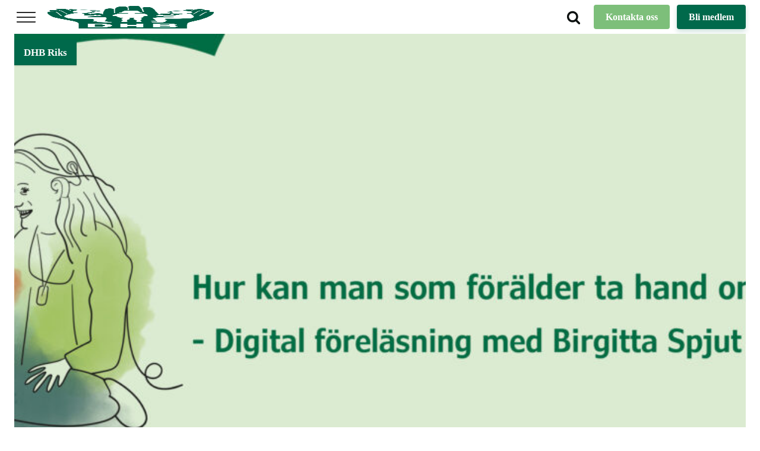

--- FILE ---
content_type: text/html; charset=UTF-8
request_url: https://www.dhb.se/forelasning-17-4-hur-kan-man-som-foralder-ta-hand-om-sig-sjalv-mitt-i-kaos/
body_size: 22240
content:
<!DOCTYPE html><html lang="sv-SE" ><head><script data-no-optimize="1">var litespeed_docref=sessionStorage.getItem("litespeed_docref");litespeed_docref&&(Object.defineProperty(document,"referrer",{get:function(){return litespeed_docref}}),sessionStorage.removeItem("litespeed_docref"));</script> <meta charset="UTF-8"><meta name="viewport" content="width=device-width, initial-scale=1.0"><link rel="preload" as="style" href="https://fonts.googleapis.com/css?family=Inter:100,200,300,400,500,600,700,800,900|Inter:100,200,300,400,500,600,700,800,900" ><meta name='robots' content='index, follow, max-image-preview:large, max-snippet:-1, max-video-preview:-1' /> <script id="cookieyes" type="litespeed/javascript" data-src="https://cdn-cookieyes.com/client_data/c5a03251e0793f12ddca588b/script.js"></script> <title>Föreläsning 17/4 - Hur kan man som förälder ta hand om sig själv mitt i kaos? | DHB</title><link rel="canonical" href="https://www.dhb.se/forelasning-17-4-hur-kan-man-som-foralder-ta-hand-om-sig-sjalv-mitt-i-kaos/" /><meta property="og:locale" content="sv_SE" /><meta property="og:type" content="article" /><meta property="og:title" content="Föreläsning 17/4 - Hur kan man som förälder ta hand om sig själv mitt i kaos? | DHB" /><meta property="og:description" content="Det är tufft att vara förälder, och det blir inte enklare av att ha barn med extra utmaningar. Hur får man livet att fungera och relationen att hålla när livet emellanåt känns som en den ena stormen efter den andra?Birgitta Spjut Janson är Fil. dr i psykologi, Leg. Psykolog, Leg. Psykoterapeut pratar om hur man [&hellip;]" /><meta property="og:url" content="https://www.dhb.se/forelasning-17-4-hur-kan-man-som-foralder-ta-hand-om-sig-sjalv-mitt-i-kaos/" /><meta property="og:site_name" content="DHB" /><meta property="article:publisher" content="https://www.facebook.com/dhbriks" /><meta property="article:published_time" content="2024-03-25T07:00:00+00:00" /><meta property="og:image" content="https://www.dhb.se/wp-content/uploads/2024/03/Inlagg-hemsida-forelasning-april-scaled.jpg" /><meta property="og:image:width" content="2560" /><meta property="og:image:height" content="971" /><meta property="og:image:type" content="image/jpeg" /><meta name="author" content="mariah" /><meta name="twitter:card" content="summary_large_image" /><meta name="twitter:label1" content="Skriven av" /><meta name="twitter:data1" content="mariah" /><meta name="twitter:label2" content="Beräknad lästid" /><meta name="twitter:data2" content="2 minuter" /> <script type="application/ld+json" class="yoast-schema-graph">{"@context":"https://schema.org","@graph":[{"@type":"Article","@id":"https://www.dhb.se/forelasning-17-4-hur-kan-man-som-foralder-ta-hand-om-sig-sjalv-mitt-i-kaos/#article","isPartOf":{"@id":"https://www.dhb.se/forelasning-17-4-hur-kan-man-som-foralder-ta-hand-om-sig-sjalv-mitt-i-kaos/"},"author":{"name":"mariah","@id":"https://www.dhb.se/#/schema/person/ac64d49416f99293edfc24d854bc8945"},"headline":"Föreläsning 17/4 - Hur kan man som förälder ta hand om sig själv mitt i kaos?","datePublished":"2024-03-25T07:00:00+00:00","mainEntityOfPage":{"@id":"https://www.dhb.se/forelasning-17-4-hur-kan-man-som-foralder-ta-hand-om-sig-sjalv-mitt-i-kaos/"},"wordCount":226,"publisher":{"@id":"https://www.dhb.se/#organization"},"image":{"@id":"https://www.dhb.se/forelasning-17-4-hur-kan-man-som-foralder-ta-hand-om-sig-sjalv-mitt-i-kaos/#primaryimage"},"thumbnailUrl":"https://www.dhb.se/wp-content/uploads/2024/03/Inlagg-hemsida-forelasning-april-scaled.jpg","articleSection":["75-årsjubileum","DHB Riks"],"inLanguage":"sv-SE"},{"@type":"WebPage","@id":"https://www.dhb.se/forelasning-17-4-hur-kan-man-som-foralder-ta-hand-om-sig-sjalv-mitt-i-kaos/","url":"https://www.dhb.se/forelasning-17-4-hur-kan-man-som-foralder-ta-hand-om-sig-sjalv-mitt-i-kaos/","name":"Föreläsning 17/4 - Hur kan man som förälder ta hand om sig själv mitt i kaos? | DHB","isPartOf":{"@id":"https://www.dhb.se/#website"},"primaryImageOfPage":{"@id":"https://www.dhb.se/forelasning-17-4-hur-kan-man-som-foralder-ta-hand-om-sig-sjalv-mitt-i-kaos/#primaryimage"},"image":{"@id":"https://www.dhb.se/forelasning-17-4-hur-kan-man-som-foralder-ta-hand-om-sig-sjalv-mitt-i-kaos/#primaryimage"},"thumbnailUrl":"https://www.dhb.se/wp-content/uploads/2024/03/Inlagg-hemsida-forelasning-april-scaled.jpg","datePublished":"2024-03-25T07:00:00+00:00","inLanguage":"sv-SE","potentialAction":[{"@type":"ReadAction","target":["https://www.dhb.se/forelasning-17-4-hur-kan-man-som-foralder-ta-hand-om-sig-sjalv-mitt-i-kaos/"]}]},{"@type":"ImageObject","inLanguage":"sv-SE","@id":"https://www.dhb.se/forelasning-17-4-hur-kan-man-som-foralder-ta-hand-om-sig-sjalv-mitt-i-kaos/#primaryimage","url":"https://www.dhb.se/wp-content/uploads/2024/03/Inlagg-hemsida-forelasning-april-scaled.jpg","contentUrl":"https://www.dhb.se/wp-content/uploads/2024/03/Inlagg-hemsida-forelasning-april-scaled.jpg","width":2560,"height":971},{"@type":"WebSite","@id":"https://www.dhb.se/#website","url":"https://www.dhb.se/","name":"DHB - Riksförbundet för döva, hörselskadade barn och barn med språkstörning samt deras familjer.","description":"Riksförbundet för döva, hörselskadade barn och barn med språkstörning samt deras familjer.","publisher":{"@id":"https://www.dhb.se/#organization"},"alternateName":"DHB","potentialAction":[{"@type":"SearchAction","target":{"@type":"EntryPoint","urlTemplate":"https://www.dhb.se/?s={search_term_string}"},"query-input":{"@type":"PropertyValueSpecification","valueRequired":true,"valueName":"search_term_string"}}],"inLanguage":"sv-SE"},{"@type":"Organization","@id":"https://www.dhb.se/#organization","name":"DHB - Riksförbundet för döva, hörselskadade barn och barn med språkstörning samt deras familjer.","alternateName":"DHB","url":"https://www.dhb.se/","logo":{"@type":"ImageObject","inLanguage":"sv-SE","@id":"https://www.dhb.se/#/schema/logo/image/","url":"https://www.dhb.se/wp-content/uploads/2022/09/DHB-logga-genomskinlig.web_.250proc.oka_.png","contentUrl":"https://www.dhb.se/wp-content/uploads/2022/09/DHB-logga-genomskinlig.web_.250proc.oka_.png","width":2633,"height":2818,"caption":"DHB - Riksförbundet för döva, hörselskadade barn och barn med språkstörning samt deras familjer."},"image":{"@id":"https://www.dhb.se/#/schema/logo/image/"},"sameAs":["https://www.facebook.com/dhbriks"]},{"@type":"Person","@id":"https://www.dhb.se/#/schema/person/ac64d49416f99293edfc24d854bc8945","name":"mariah","image":{"@type":"ImageObject","inLanguage":"sv-SE","@id":"https://www.dhb.se/#/schema/person/image/","url":"https://www.dhb.se/wp-content/litespeed/avatar/6de359ac9df55251a6603b70b5cc9653.jpg?ver=1769577530","contentUrl":"https://www.dhb.se/wp-content/litespeed/avatar/6de359ac9df55251a6603b70b5cc9653.jpg?ver=1769577530","caption":"mariah"}}]}</script> <link rel="alternate" title="oEmbed (JSON)" type="application/json+oembed" href="https://www.dhb.se/wp-json/oembed/1.0/embed?url=https%3A%2F%2Fwww.dhb.se%2Fforelasning-17-4-hur-kan-man-som-foralder-ta-hand-om-sig-sjalv-mitt-i-kaos%2F" /><link rel="alternate" title="oEmbed (XML)" type="text/xml+oembed" href="https://www.dhb.se/wp-json/oembed/1.0/embed?url=https%3A%2F%2Fwww.dhb.se%2Fforelasning-17-4-hur-kan-man-som-foralder-ta-hand-om-sig-sjalv-mitt-i-kaos%2F&#038;format=xml" /><style id='wp-img-auto-sizes-contain-inline-css' type='text/css'>img:is([sizes=auto i],[sizes^="auto," i]){contain-intrinsic-size:3000px 1500px}
/*# sourceURL=wp-img-auto-sizes-contain-inline-css */</style><link data-optimized="2" rel="stylesheet" href="https://www.dhb.se/wp-content/litespeed/css/6296a86929f90ada6e55d5a4c82a1249.css?ver=f7a28" /><style id='global-styles-inline-css' type='text/css'>:root{--wp--preset--aspect-ratio--square: 1;--wp--preset--aspect-ratio--4-3: 4/3;--wp--preset--aspect-ratio--3-4: 3/4;--wp--preset--aspect-ratio--3-2: 3/2;--wp--preset--aspect-ratio--2-3: 2/3;--wp--preset--aspect-ratio--16-9: 16/9;--wp--preset--aspect-ratio--9-16: 9/16;--wp--preset--color--black: #000000;--wp--preset--color--cyan-bluish-gray: #abb8c3;--wp--preset--color--white: #ffffff;--wp--preset--color--pale-pink: #f78da7;--wp--preset--color--vivid-red: #cf2e2e;--wp--preset--color--luminous-vivid-orange: #ff6900;--wp--preset--color--luminous-vivid-amber: #fcb900;--wp--preset--color--light-green-cyan: #7bdcb5;--wp--preset--color--vivid-green-cyan: #00d084;--wp--preset--color--pale-cyan-blue: #8ed1fc;--wp--preset--color--vivid-cyan-blue: #0693e3;--wp--preset--color--vivid-purple: #9b51e0;--wp--preset--gradient--vivid-cyan-blue-to-vivid-purple: linear-gradient(135deg,rgb(6,147,227) 0%,rgb(155,81,224) 100%);--wp--preset--gradient--light-green-cyan-to-vivid-green-cyan: linear-gradient(135deg,rgb(122,220,180) 0%,rgb(0,208,130) 100%);--wp--preset--gradient--luminous-vivid-amber-to-luminous-vivid-orange: linear-gradient(135deg,rgb(252,185,0) 0%,rgb(255,105,0) 100%);--wp--preset--gradient--luminous-vivid-orange-to-vivid-red: linear-gradient(135deg,rgb(255,105,0) 0%,rgb(207,46,46) 100%);--wp--preset--gradient--very-light-gray-to-cyan-bluish-gray: linear-gradient(135deg,rgb(238,238,238) 0%,rgb(169,184,195) 100%);--wp--preset--gradient--cool-to-warm-spectrum: linear-gradient(135deg,rgb(74,234,220) 0%,rgb(151,120,209) 20%,rgb(207,42,186) 40%,rgb(238,44,130) 60%,rgb(251,105,98) 80%,rgb(254,248,76) 100%);--wp--preset--gradient--blush-light-purple: linear-gradient(135deg,rgb(255,206,236) 0%,rgb(152,150,240) 100%);--wp--preset--gradient--blush-bordeaux: linear-gradient(135deg,rgb(254,205,165) 0%,rgb(254,45,45) 50%,rgb(107,0,62) 100%);--wp--preset--gradient--luminous-dusk: linear-gradient(135deg,rgb(255,203,112) 0%,rgb(199,81,192) 50%,rgb(65,88,208) 100%);--wp--preset--gradient--pale-ocean: linear-gradient(135deg,rgb(255,245,203) 0%,rgb(182,227,212) 50%,rgb(51,167,181) 100%);--wp--preset--gradient--electric-grass: linear-gradient(135deg,rgb(202,248,128) 0%,rgb(113,206,126) 100%);--wp--preset--gradient--midnight: linear-gradient(135deg,rgb(2,3,129) 0%,rgb(40,116,252) 100%);--wp--preset--font-size--small: 13px;--wp--preset--font-size--medium: 20px;--wp--preset--font-size--large: 36px;--wp--preset--font-size--x-large: 42px;--wp--preset--spacing--20: 0.44rem;--wp--preset--spacing--30: 0.67rem;--wp--preset--spacing--40: 1rem;--wp--preset--spacing--50: 1.5rem;--wp--preset--spacing--60: 2.25rem;--wp--preset--spacing--70: 3.38rem;--wp--preset--spacing--80: 5.06rem;--wp--preset--shadow--natural: 6px 6px 9px rgba(0, 0, 0, 0.2);--wp--preset--shadow--deep: 12px 12px 50px rgba(0, 0, 0, 0.4);--wp--preset--shadow--sharp: 6px 6px 0px rgba(0, 0, 0, 0.2);--wp--preset--shadow--outlined: 6px 6px 0px -3px rgb(255, 255, 255), 6px 6px rgb(0, 0, 0);--wp--preset--shadow--crisp: 6px 6px 0px rgb(0, 0, 0);}:where(.is-layout-flex){gap: 0.5em;}:where(.is-layout-grid){gap: 0.5em;}body .is-layout-flex{display: flex;}.is-layout-flex{flex-wrap: wrap;align-items: center;}.is-layout-flex > :is(*, div){margin: 0;}body .is-layout-grid{display: grid;}.is-layout-grid > :is(*, div){margin: 0;}:where(.wp-block-columns.is-layout-flex){gap: 2em;}:where(.wp-block-columns.is-layout-grid){gap: 2em;}:where(.wp-block-post-template.is-layout-flex){gap: 1.25em;}:where(.wp-block-post-template.is-layout-grid){gap: 1.25em;}.has-black-color{color: var(--wp--preset--color--black) !important;}.has-cyan-bluish-gray-color{color: var(--wp--preset--color--cyan-bluish-gray) !important;}.has-white-color{color: var(--wp--preset--color--white) !important;}.has-pale-pink-color{color: var(--wp--preset--color--pale-pink) !important;}.has-vivid-red-color{color: var(--wp--preset--color--vivid-red) !important;}.has-luminous-vivid-orange-color{color: var(--wp--preset--color--luminous-vivid-orange) !important;}.has-luminous-vivid-amber-color{color: var(--wp--preset--color--luminous-vivid-amber) !important;}.has-light-green-cyan-color{color: var(--wp--preset--color--light-green-cyan) !important;}.has-vivid-green-cyan-color{color: var(--wp--preset--color--vivid-green-cyan) !important;}.has-pale-cyan-blue-color{color: var(--wp--preset--color--pale-cyan-blue) !important;}.has-vivid-cyan-blue-color{color: var(--wp--preset--color--vivid-cyan-blue) !important;}.has-vivid-purple-color{color: var(--wp--preset--color--vivid-purple) !important;}.has-black-background-color{background-color: var(--wp--preset--color--black) !important;}.has-cyan-bluish-gray-background-color{background-color: var(--wp--preset--color--cyan-bluish-gray) !important;}.has-white-background-color{background-color: var(--wp--preset--color--white) !important;}.has-pale-pink-background-color{background-color: var(--wp--preset--color--pale-pink) !important;}.has-vivid-red-background-color{background-color: var(--wp--preset--color--vivid-red) !important;}.has-luminous-vivid-orange-background-color{background-color: var(--wp--preset--color--luminous-vivid-orange) !important;}.has-luminous-vivid-amber-background-color{background-color: var(--wp--preset--color--luminous-vivid-amber) !important;}.has-light-green-cyan-background-color{background-color: var(--wp--preset--color--light-green-cyan) !important;}.has-vivid-green-cyan-background-color{background-color: var(--wp--preset--color--vivid-green-cyan) !important;}.has-pale-cyan-blue-background-color{background-color: var(--wp--preset--color--pale-cyan-blue) !important;}.has-vivid-cyan-blue-background-color{background-color: var(--wp--preset--color--vivid-cyan-blue) !important;}.has-vivid-purple-background-color{background-color: var(--wp--preset--color--vivid-purple) !important;}.has-black-border-color{border-color: var(--wp--preset--color--black) !important;}.has-cyan-bluish-gray-border-color{border-color: var(--wp--preset--color--cyan-bluish-gray) !important;}.has-white-border-color{border-color: var(--wp--preset--color--white) !important;}.has-pale-pink-border-color{border-color: var(--wp--preset--color--pale-pink) !important;}.has-vivid-red-border-color{border-color: var(--wp--preset--color--vivid-red) !important;}.has-luminous-vivid-orange-border-color{border-color: var(--wp--preset--color--luminous-vivid-orange) !important;}.has-luminous-vivid-amber-border-color{border-color: var(--wp--preset--color--luminous-vivid-amber) !important;}.has-light-green-cyan-border-color{border-color: var(--wp--preset--color--light-green-cyan) !important;}.has-vivid-green-cyan-border-color{border-color: var(--wp--preset--color--vivid-green-cyan) !important;}.has-pale-cyan-blue-border-color{border-color: var(--wp--preset--color--pale-cyan-blue) !important;}.has-vivid-cyan-blue-border-color{border-color: var(--wp--preset--color--vivid-cyan-blue) !important;}.has-vivid-purple-border-color{border-color: var(--wp--preset--color--vivid-purple) !important;}.has-vivid-cyan-blue-to-vivid-purple-gradient-background{background: var(--wp--preset--gradient--vivid-cyan-blue-to-vivid-purple) !important;}.has-light-green-cyan-to-vivid-green-cyan-gradient-background{background: var(--wp--preset--gradient--light-green-cyan-to-vivid-green-cyan) !important;}.has-luminous-vivid-amber-to-luminous-vivid-orange-gradient-background{background: var(--wp--preset--gradient--luminous-vivid-amber-to-luminous-vivid-orange) !important;}.has-luminous-vivid-orange-to-vivid-red-gradient-background{background: var(--wp--preset--gradient--luminous-vivid-orange-to-vivid-red) !important;}.has-very-light-gray-to-cyan-bluish-gray-gradient-background{background: var(--wp--preset--gradient--very-light-gray-to-cyan-bluish-gray) !important;}.has-cool-to-warm-spectrum-gradient-background{background: var(--wp--preset--gradient--cool-to-warm-spectrum) !important;}.has-blush-light-purple-gradient-background{background: var(--wp--preset--gradient--blush-light-purple) !important;}.has-blush-bordeaux-gradient-background{background: var(--wp--preset--gradient--blush-bordeaux) !important;}.has-luminous-dusk-gradient-background{background: var(--wp--preset--gradient--luminous-dusk) !important;}.has-pale-ocean-gradient-background{background: var(--wp--preset--gradient--pale-ocean) !important;}.has-electric-grass-gradient-background{background: var(--wp--preset--gradient--electric-grass) !important;}.has-midnight-gradient-background{background: var(--wp--preset--gradient--midnight) !important;}.has-small-font-size{font-size: var(--wp--preset--font-size--small) !important;}.has-medium-font-size{font-size: var(--wp--preset--font-size--medium) !important;}.has-large-font-size{font-size: var(--wp--preset--font-size--large) !important;}.has-x-large-font-size{font-size: var(--wp--preset--font-size--x-large) !important;}
/*# sourceURL=global-styles-inline-css */</style><style id='classic-theme-styles-inline-css' type='text/css'>/*! This file is auto-generated */
.wp-block-button__link{color:#fff;background-color:#32373c;border-radius:9999px;box-shadow:none;text-decoration:none;padding:calc(.667em + 2px) calc(1.333em + 2px);font-size:1.125em}.wp-block-file__button{background:#32373c;color:#fff;text-decoration:none}
/*# sourceURL=/wp-includes/css/classic-themes.min.css */</style><style id='oxymade-inline-css' type='text/css'>:root {--primary-color: rgb(0, 105, 75);--dark-color: rgb(0, 45, 32);--paragraph-color: rgb(76, 91, 87);--border-color: rgb(209, 219, 216);--placeholder-color: rgb(234, 249, 245);--background-color: rgb(248, 250, 250);--secondary-color: rgb(107, 0, 30);--light-color: rgb(249, 250, 250);--paragraph-alt-color: rgb(216, 242, 235);--border-alt-color: rgb(124, 232, 201);--placeholder-alt-color: rgb(50, 255, 197);--background-alt-color: rgb(241, 247, 246);--tertiary-color: rgb(23, 0, 107);--black-color: rgb(13, 17, 16);--white-color: rgb(255, 255, 255);--success-color: rgb(0, 56, 18);--warning-color: rgb(107, 64, 0);--error-color: rgb(107, 0, 0);--success-light-color: rgb(234, 255, 241);--warning-light-color: rgb(255, 246, 234);--error-light-color: rgb(255, 234, 234);--extra-color-1: rgb(125, 191, 122);--extra-color-2: rgb(254, 138, 113);--extra-color-3: rgb(14, 154, 167);--extra-color-4: rgb(83, 104, 120);--primary-hover-color: rgba(0, 56, 40, 1);--secondary-hover-color: rgba(56, 0, 15, 1);--primary-alt-color: rgba(214, 255, 243, 1);--secondary-alt-color: rgba(255, 214, 225, 1);--primary-alt-hover-color: rgba(163, 255, 227, 1);--secondary-alt-hover-color: rgba(255, 163, 187, 1);--primary-rgb-vals: 0, 105, 75;--secondary-rgb-vals: 107, 0, 30;--transparent-color: transparent;--dark-rgb-vals: 0, 45, 32;--paragraph-rgb-vals: 76, 91, 87;--tertiary-rgb-vals: 23, 0, 107;--black-rgb-vals: 13, 17, 16;--success-rgb-vals: 0, 56, 18;--warning-rgb-vals: 107, 64, 0;--error-rgb-vals: 107, 0, 0;--extra-color-1-rgb-vals: 125, 191, 122;--extra-color-2-rgb-vals: 254, 138, 113;--extra-color-3-rgb-vals: 14, 154, 167;--extra-color-4-rgb-vals: 83, 104, 120;}
html { font-size: 62.5%; } body { font-size: 1.7rem; }
:root {--desktop-text-base: 1.7;--responsive-spacing-ratio: 70;--step-gap-px: 4;--mobile-text-base: 1.6;--responsive-text-ratio: 0.7;--smallest-font-size: 1.5;--h-font-weight: 700;--desktop-type-scale-ratio: 1.25;--mobile-type-scale-ratio: 1.2;--viewport-min: 48;--viewport-max: 112;--lh-65-150: 0.98;--lh-49-64: 1;--lh-37-48: 1.1;--lh-31-36: 1.2;--lh-25-30: 1.33;--lh-21-24: 1.45;--lh-17-20: 1.54;--lh-13-16: 1.68;--desktop-h6: 2.125;--desktop-h5: 2.65625;--desktop-h4: 3.3203125;--desktop-h3: 4.150390625;--desktop-h2: 5.18798828125;--desktop-h1: 6.4849853515625;--desktop-hero: 8.1062316894531;--mobile-h6: 1.92;--mobile-h5: 2.304;--mobile-h4: 2.7648;--mobile-h3: 3.31776;--mobile-h2: 3.981312;--mobile-h1: 4.7775744;--mobile-hero: 5.73308928;--desktop-xs: 1.275;--desktop-sm: 1.4875;--desktop-base: 1.7;--desktop-lg: 1.9125;--desktop-xl: 2.125;--desktop-2xl: 2.55;--desktop-3xl: 2.975;--desktop-4xl: 3.825;--desktop-5xl: 4.675;--desktop-6xl: 5.95;--desktop-7xl: 7.225;--desktop-8xl: 9.775;--desktop-9xl: 11.9;--mobile-xs: 0.8925;--mobile-sm: 1.04125;--mobile-base: 1.19;--mobile-lg: 1.33875;--mobile-xl: 1.4875;--mobile-2xl: 1.785;--mobile-3xl: 2.0825;--mobile-4xl: 2.6775;--mobile-5xl: 3.2725;--mobile-6xl: 4.165;--mobile-7xl: 5.0575;--mobile-8xl: 6.8425;--mobile-9xl: 8.33;--lh-hero: 0.99;--lh-h1: 1.04;--lh-h2: 1.05;--lh-h3: 1.15;--lh-h4: 1.265;--lh-h5: 1.39;--lh-h6: 1.495;--lh-xs: 1.68;--lh-sm: 1.68;--lh-base: 1.61;--lh-lg: 1.61;--lh-xl: 1.565;--lh-2xl: 1.435;--lh-3xl: 1.39;--lh-4xl: 1.215;--lh-5xl: 1.15;--lh-6xl: 1.05;--lh-7xl: 0.99;--lh-8xl: 0.98;--lh-9xl: 0.98;}
/*# sourceURL=oxymade-inline-css */</style><style id='wpgb-head-inline-css' type='text/css'>.wp-grid-builder:not(.wpgb-template),.wpgb-facet{opacity:0.01}.wpgb-facet fieldset{margin:0;padding:0;border:none;outline:none;box-shadow:none}.wpgb-facet fieldset:last-child{margin-bottom:40px;}.wpgb-facet fieldset legend.wpgb-sr-only{height:1px;width:1px}
/*# sourceURL=wpgb-head-inline-css */</style> <script type="litespeed/javascript" data-src="https://www.dhb.se/wp-includes/js/jquery/jquery.min.js" id="jquery-core-js"></script> <script id="sib-front-js-js-extra" type="litespeed/javascript">var sibErrMsg={"invalidMail":"Please fill out valid email address","requiredField":"Please fill out required fields","invalidDateFormat":"Please fill out valid date format","invalidSMSFormat":"Please fill out valid phone number"};var ajax_sib_front_object={"ajax_url":"https://www.dhb.se/wp-admin/admin-ajax.php","ajax_nonce":"f3531bbd9e","flag_url":"https://www.dhb.se/wp-content/plugins/mailin/img/flags/"}</script> <link rel="https://api.w.org/" href="https://www.dhb.se/wp-json/" /><link rel="alternate" title="JSON" type="application/json" href="https://www.dhb.se/wp-json/wp/v2/posts/13231" /><link rel="EditURI" type="application/rsd+xml" title="RSD" href="https://www.dhb.se/xmlrpc.php?rsd" /><meta name="generator" content="WordPress 6.9" /><link rel='shortlink' href='https://www.dhb.se/?p=13231' />
 <script type="litespeed/javascript">(function(w,d,s,l,i){w[l]=w[l]||[];w[l].push({'gtm.start':new Date().getTime(),event:'gtm.js'});var f=d.getElementsByTagName(s)[0],j=d.createElement(s),dl=l!='dataLayer'?'&l='+l:'';j.async=!0;j.src='https://www.googletagmanager.com/gtm.js?id='+i+dl;f.parentNode.insertBefore(j,f)})(window,document,'script','dataLayer','GTM-KP9LLDM')</script> <noscript><style>.wp-grid-builder .wpgb-card.wpgb-card-hidden .wpgb-card-wrapper{opacity:1!important;visibility:visible!important;transform:none!important}.wpgb-facet {opacity:1!important;pointer-events:auto!important}.wpgb-facet *:not(.wpgb-pagination-facet){display:none}</style></noscript><style>.oxygen-oxy-ou_countdown-oucd_timezone .select2-container--default .select2-selection--single .select2-selection__rendered{color: #fff!important;}</style><link rel="icon" href="https://www.dhb.se/wp-content/uploads/2017/06/cropped-DHB_rgb-32x32.jpg" sizes="32x32" /><link rel="icon" href="https://www.dhb.se/wp-content/uploads/2017/06/cropped-DHB_rgb-192x192.jpg" sizes="192x192" /><link rel="apple-touch-icon" href="https://www.dhb.se/wp-content/uploads/2017/06/cropped-DHB_rgb-180x180.jpg" /><meta name="msapplication-TileImage" content="https://www.dhb.se/wp-content/uploads/2017/06/cropped-DHB_rgb-270x270.jpg" /></head><body class="wp-singular post-template-default single single-post postid-13231 single-format-standard wp-theme-oxygen-is-not-a-theme  wp-embed-responsive oxygen-body" ><noscript><iframe data-lazyloaded="1" src="about:blank" data-litespeed-src="https://www.googletagmanager.com/ns.html?id=GTM-KP9LLDM"
height="0" width="0" style="display:none;visibility:hidden"></iframe></noscript><div id="div_block-2-3589" class="ct-div-block w-full" ><header id="_header-3-3589" class="oxy-header-wrapper oxy-sticky-header oxy-overlay-header oxy-header w-full" ><div id="_header_row-26-3589" class="oxy-header-row py-2 bg-white" ><div class="oxy-header-container"><div id="_header_left-27-3589" class="oxy-header-left" ><div id="-burger-trigger-103-3589" class="oxy-burger-trigger mr-4 oxy-burger-trigger " ><button aria-label="Open menu" data-touch="click"  class="hamburger hamburger--slider " type="button"><span class="hamburger-box"><span class="hamburger-inner"></span></span></button></div><a id="link-28-3589" class="ct-link " href="/" target="_self"  ><img data-lazyloaded="1" src="[data-uri]" width="280" height="300" id="image-29-3589" alt="" data-src="https://www.dhb.se/wp-content/uploads/2017/06/DHB_rgb-280x300.jpg" class="ct-image " data-srcset="" data-sizes="(max-width: 280px) 100vw, 280px" /></a></div><div id="_header_center-30-3589" class="oxy-header-center" ></div><div id="_header_right-31-3589" class="oxy-header-right" ><div id="-pro-menu-32-3589" class="oxy-pro-menu xl-hidden " ><div class="oxy-pro-menu-mobile-open-icon " data-off-canvas-alignment=""><svg id="-pro-menu-32-3589-open-icon"><use xlink:href="#Lineariconsicon-menu"></use></svg></div><div class="oxy-pro-menu-container  oxy-pro-menu-dropdown-links-visible-on-mobile oxy-pro-menu-dropdown-links-toggle oxy-pro-menu-show-dropdown" data-aos-duration="400"data-oxy-pro-menu-dropdown-animation="fade"
data-oxy-pro-menu-dropdown-animation-duration="0.4"
data-entire-parent-toggles-dropdown="true"
data-oxy-pro-menu-dropdown-animation-duration="0.4"
data-oxy-pro-menu-dropdown-links-on-mobile="toggle"><div class="menu-huvudmeny-container"><ul id="menu-huvudmeny" class="oxy-pro-menu-list"><li id="menu-item-3840" class="menu-item menu-item-type-post_type menu-item-object-page menu-item-home menu-item-3840"><a href="https://www.dhb.se/">Riksförbundet DHB</a></li><li id="menu-item-6884" class="menu-item menu-item-type-post_type menu-item-object-page menu-item-6884"><a href="https://www.dhb.se/vara-malgrupper/">Våra målgrupper</a></li><li id="menu-item-4039" class="menu-item menu-item-type-post_type menu-item-object-page menu-item-4039"><a href="https://www.dhb.se/tidningen-dhb-dialog/">Tidningen Dialog</a></li><li id="menu-item-4037" class="menu-item menu-item-type-post_type menu-item-object-page menu-item-4037"><a href="https://www.dhb.se/material/">Material</a></li><li id="menu-item-4036" class="menu-item menu-item-type-post_type menu-item-object-page menu-item-has-children menu-item-4036"><a href="https://www.dhb.se/dhbs-distrikt/">Distrikt</a><ul class="sub-menu"><li id="menu-item-4042" class="menu-item menu-item-type-post_type menu-item-object-vastra menu-item-4042"><a href="https://www.dhb.se/vastra/startsidan/">DHB Västra</a></li><li id="menu-item-4043" class="menu-item menu-item-type-post_type menu-item-object-norra menu-item-4043"><a href="https://www.dhb.se/norra/startsidan/">DHB Norra</a></li><li id="menu-item-4044" class="menu-item menu-item-type-post_type menu-item-object-mellersta menu-item-4044"><a href="https://www.dhb.se/mellersta/startsidan/">DHB Mellersta</a></li><li id="menu-item-4045" class="menu-item menu-item-type-post_type menu-item-object-ostra menu-item-4045"><a href="https://www.dhb.se/ostra/startsidan/">DHB Östra</a></li><li id="menu-item-4046" class="menu-item menu-item-type-post_type menu-item-object-sodra menu-item-4046"><a href="https://www.dhb.se/sodra/startsidan/">DHB Södra</a></li><li id="menu-item-4048" class="menu-item menu-item-type-post_type menu-item-object-flex menu-item-4048"><a href="https://www.dhb.se/flex/startsidan-flex/">DHB Flex</a></li><li id="menu-item-4047" class="menu-item menu-item-type-post_type menu-item-object-sprakstorning menu-item-4047"><a href="https://www.dhb.se/sprakstorning/startsidan-sprakstorning/">DHB Språkstörning</a></li></ul></li><li id="menu-item-16218" class="menu-item menu-item-type-post_type menu-item-object-bildstod menu-item-16218"><a href="https://www.dhb.se/bildstod/bildstod-foreningsverksamhet/">DHB Bildstöd</a></li></ul></div><div class="oxy-pro-menu-mobile-close-icon"><svg id="svg--pro-menu-32-3589"><use xlink:href="#Lineariconsicon-cross"></use></svg></div></div></div> <script type="litespeed/javascript">jQuery('#-pro-menu-32-3589 .oxy-pro-menu-show-dropdown .menu-item-has-children > a','body').each(function(){jQuery(this).append('<div class="oxy-pro-menu-dropdown-icon-click-area"><svg class="oxy-pro-menu-dropdown-icon"><use xlink:href="#FontAwesomeicon-angle-down"></use></svg></div>')});jQuery('#-pro-menu-32-3589 .oxy-pro-menu-show-dropdown .menu-item:not(.menu-item-has-children) > a','body').each(function(){jQuery(this).append('<div class="oxy-pro-menu-dropdown-icon-click-area"></div>')})</script> <div id="-header-search-635-3589" class="oxy-header-search mr-4 " ><button aria-label="Open search" class="oxy-header-search_toggle oxy-header-search_toggle-open" data-prevent-scroll="false"><span class="oxy-header-search_toggle-text"></span><svg class="oxy-header-search_open-icon" id="open-header-search-635-3589-icon"><use xlink:href="#FontAwesomeicon-search"></use></svg></button><form role="search" method="get" class="oxy-header-search_form" action="https://www.dhb.se/"><div class="oxy-header-container">
<label>
<span class="screen-reader-text">Sök efter:</span>
<input  type="search" class="oxy-header-search_search-field" placeholder="Sök..." value="" name="s" title="Sök efter:" />
</label><button aria-label="Close search" type=button class="oxy-header-search_toggle"><svg class="oxy-header-search_close-icon" id="close-header-search-635-3589-icon"><use xlink:href="#FontAwesomeicon-close"></use></svg></button><input type="submit" class="search-submit" value="Sök" /></div></form></div><div id="div_block-33-3589" class="ct-div-block horizontal" ><div id="div_block-34-3589" class="ct-div-block mr-3 md-hidden" ><a id="link_text-35-3589" class="ct-link-text btn-primary-alt btn-s" href="https://www.dhb.se/kontakta-oss/"   >Kontakta oss<br></a></div><div id="div_block-36-3589" class="ct-div-block" ><a id="link_text-37-3589" class="ct-link-text btn-primary btn-s" href="https://www.dhb.se/bli-medlem/"   >Bli medlem</a></div></div></div></div></div></header> <script type="litespeed/javascript">jQuery(document).ready(function(){var selector="#_header-3-3589",scrollval=parseInt("300");if(!scrollval||scrollval<1){jQuery("body").css("margin-top",jQuery(selector).outerHeight());jQuery(selector).addClass("oxy-sticky-header-active")}else{var scrollTopOld=0;jQuery(window).scroll(function(){if(!jQuery('body').hasClass('oxy-nav-menu-prevent-overflow')){if(jQuery(this).scrollTop()>scrollval){if(!jQuery(selector).hasClass("oxy-sticky-header-active")){if(jQuery(selector).css('position')!='absolute'){jQuery("body").css("margin-top",jQuery(selector).outerHeight())}
jQuery(selector).addClass("oxy-sticky-header-active").addClass("oxy-sticky-header-fade-in")}}else{jQuery(selector).removeClass("oxy-sticky-header-fade-in").removeClass("oxy-sticky-header-active");if(jQuery(selector).css('position')!='absolute'){jQuery("body").css("margin-top","")}}
scrollTopOld=jQuery(this).scrollTop()}})}})</script><div id="div_block-595-4277" class="ct-div-block w-full" ><section id="section-3-4277" class=" ct-section section-py-0" ><div class="ct-section-inner-wrap"><div id="div_block-665-4277" class="ct-div-block w-full" ><img data-lazyloaded="1" src="[data-uri]" width="2560" height="971" id="image-664-4277" alt="" data-src="https://www.dhb.se/wp-content/uploads/2024/03/Inlagg-hemsida-forelasning-april-scaled.jpg" class="ct-image w-full" data-srcset="https://www.dhb.se/wp-content/uploads/2024/03/Inlagg-hemsida-forelasning-april-scaled.jpg 2560w, https://www.dhb.se/wp-content/uploads/2024/03/Inlagg-hemsida-forelasning-april-300x114.jpg 300w, https://www.dhb.se/wp-content/uploads/2024/03/Inlagg-hemsida-forelasning-april-1024x389.jpg 1024w, https://www.dhb.se/wp-content/uploads/2024/03/Inlagg-hemsida-forelasning-april-768x291.jpg 768w, https://www.dhb.se/wp-content/uploads/2024/03/Inlagg-hemsida-forelasning-april-1536x583.jpg 1536w, https://www.dhb.se/wp-content/uploads/2024/03/Inlagg-hemsida-forelasning-april-2048x777.jpg 2048w" data-sizes="(max-width: 2560px) 100vw, 2560px" /><a id="link-666-4277" class="ct-link bg-primary shadow horizontal py-2 px-4" href="/"   ><div id="text_block-668-4277" class="ct-text-block color-light" >DHB Riks<br></div></a></div></div></section></div><section id="section-33-4277" class=" ct-section section-pb-sm section-pt-0 mt-8" ><div class="ct-section-inner-wrap"><div id="div_block-600-4277" class="ct-div-block w-full" ><div id="div_block-695-4277" class="ct-div-block oxel-breadcrumb-wrapper mb-2" ><div id="code_block-696-4277" class="ct-code-block oxel-breadcrumb-code text-xs" ><nav aria-label="Breadcrumb" class="oxel-breadcrumb" style="display: none"><ol><li>
<a title="Breadcrumb link to Hem" href="/">Hem</a>
<span>&#187;</span></li><li>
Föreläsning 17/4 - Hur kan man som förälder ta hand om sig själv mitt i kaos?</li></ol></nav></div></div><div id="text_block-601-4277" class="ct-text-block bg-primary color-light py-1 px-2 text-xs" ><span id="span-603-4277" class="ct-span" ><a href="https://www.dhb.se/category/75arsjubileum/" rel="tag">75-årsjubileum</a> / <a href="https://www.dhb.se/category/dhb-riks/" rel="tag">DHB Riks</a></span></div><h1 id="headline-596-4277" class="ct-headline color-dark mt-2 h3 mb-4"><span id="span-598-4277" class="ct-span" >Föreläsning 17/4 - Hur kan man som förälder ta hand om sig själv mitt i kaos?</span></h1></div><div id="div_block-34-4277" class="ct-div-block w-full grid grid-cols-4 gap-8 lg-grid-cols-1" ><div id="div_block-35-4277" class="ct-div-block col-span-3" ><div id="text_block-37-4277" class="ct-text-block w-full" ><span id="span-38-4277" class="ct-span oxy-stock-content-styles" ><p>Det är tufft att vara förälder, och det blir inte enklare av att ha barn med extra utmaningar. Hur får man livet att fungera och relationen att hålla när livet emellanåt känns som en den ena stormen efter den andra?<br>Birgitta Spjut Janson är Fil. dr i psykologi, Leg. Psykolog, Leg. Psykoterapeut pratar om hur man som förälder kan ta hand om sig själv mitt i allt kaos.</p><p>Dag: onsdagen den 17 april<br>Tid: 19.00-20.15 (möjlighet att logga in från 18.45)<br>Kostnad: Medlemmar deltar gratis. Ickemedlem betalar 200kr.<br>Anmälan: Görs till anmalan@dhb.se senast den 10 april. Skriv om du är medlem eller inte och om du önskar teckenspråkstolk. Vi behöver också veta vilken mailadress du vill ha länken till.<br>Länk skickas ut efter den 10 april.</p><p>Du som inte är medlem betalar in avgiften på 200kr till vårt bankgiro 485–8999.</p><p>För att se alla våra planerade föreläsningar gå in på <a href="https://www.dhb.se/save-the-date/">https://www.dhb.se/save-the-date/</a><br>Inga av föreläsningarna spelas in, så den enda chansen att se dem är att delta live.</p><p>Vill du bli medlem, gå in på länk nedan.<br><a href="https://www.dhb.se/bli-medlem/">Bli medlem här</a></p>
</span></div></div><div id="div_block-36-4277" class="ct-div-block" ><h4 id="headline-111-4277" class="ct-headline mb-4 h6 color-dark">Läs också<br></h4><div id="_dynamic_list-297-4277" class="oxy-dynamic-list"><div id="div_block-298-4277-1" class="ct-div-block " data-id="div_block-298-4277"><a id="link-299-4277-1" class="ct-link grid grid-cols-3 gap-2 mb-2 shadow w-full text-left hover-forward" href="https://www.dhb.se/lattare-ratt/" target="_self" data-id="link-299-4277"><div id="div_block-300-4277-1" class="ct-div-block" data-id="div_block-300-4277"><img data-lazyloaded="1" src="[data-uri]" width="150" height="150" id="image-301-4277-1" alt="" data-src="https://www.dhb.se/wp-content/uploads/2026/01/Pressmeddelande-Lattare-ratt-hemsida-150x150.jpg" class="ct-image" data-id="image-301-4277"></div><div id="div_block-302-4277-1" class="ct-div-block col-span-2 p-2" data-id="div_block-302-4277"><div id="text_block-303-4277-1" class="ct-text-block text-xs" data-id="text_block-303-4277"><span id="span-304-4277-1" class="ct-span" data-id="span-304-4277">L&auml;ttare r&auml;tt</span></div></div></a></div><div id="div_block-298-4277-2" class="ct-div-block " data-id="div_block-298-4277"><a id="link-299-4277-2" class="ct-link grid grid-cols-3 gap-2 mb-2 shadow w-full text-left hover-forward" href="https://www.dhb.se/god-jul-och-gott-nytt-ar-2/" target="_self" data-id="link-299-4277"><div id="div_block-300-4277-2" class="ct-div-block" data-id="div_block-300-4277"><img data-lazyloaded="1" src="[data-uri]" width="150" height="150" id="image-301-4277-2" alt="" data-src="https://www.dhb.se/wp-content/uploads/2025/11/Jul-2025-150x150.jpg" class="ct-image" data-id="image-301-4277"></div><div id="div_block-302-4277-2" class="ct-div-block col-span-2 p-2" data-id="div_block-302-4277"><div id="text_block-303-4277-2" class="ct-text-block text-xs" data-id="text_block-303-4277"><span id="span-304-4277-2" class="ct-span" data-id="span-304-4277">God jul och Gott nytt &aring;r!</span></div></div></a></div><div id="div_block-298-4277-3" class="ct-div-block " data-id="div_block-298-4277"><a id="link-299-4277-3" class="ct-link grid grid-cols-3 gap-2 mb-2 shadow w-full text-left hover-forward" href="https://www.dhb.se/dialog-nr-4-2025/" target="_self" data-id="link-299-4277"><div id="div_block-300-4277-3" class="ct-div-block" data-id="div_block-300-4277"><img data-lazyloaded="1" src="[data-uri]" width="150" height="150" id="image-301-4277-3" alt="" data-src="https://www.dhb.se/wp-content/uploads/2025/11/Dialog-nr-4-2025-150x150.jpg" class="ct-image" data-id="image-301-4277"></div><div id="div_block-302-4277-3" class="ct-div-block col-span-2 p-2" data-id="div_block-302-4277"><div id="text_block-303-4277-3" class="ct-text-block text-xs" data-id="text_block-303-4277"><span id="span-304-4277-3" class="ct-span" data-id="span-304-4277">Dialog nr 4 2025</span></div></div></a></div><div id="div_block-298-4277-4" class="ct-div-block " data-id="div_block-298-4277"><a id="link-299-4277-4" class="ct-link grid grid-cols-3 gap-2 mb-2 shadow w-full text-left hover-forward" href="https://www.dhb.se/daniel-lakso-tesak-vald-till-ny-ordforande-for-fepeda/" target="_self" data-id="link-299-4277"><div id="div_block-300-4277-4" class="ct-div-block" data-id="div_block-300-4277"><img data-lazyloaded="1" src="[data-uri]" width="150" height="150" id="image-301-4277-4" alt="" data-src="https://www.dhb.se/wp-content/uploads/2025/10/FEPEDA-150x150.jpg" class="ct-image" data-id="image-301-4277"></div><div id="div_block-302-4277-4" class="ct-div-block col-span-2 p-2" data-id="div_block-302-4277"><div id="text_block-303-4277-4" class="ct-text-block text-xs" data-id="text_block-303-4277"><span id="span-304-4277-4" class="ct-span" data-id="span-304-4277">Daniel Lakso Tesak vald till ny ordf&ouml;rande f&ouml;r FEPEDA</span></div></div></a></div><div class="oxy-repeater-pages-wrap"><div class="oxy-repeater-pages">
<span aria-current="page" class="page-numbers current">1</span>
<a class="page-numbers" href="https://www.dhb.se/forelasning-17-4-hur-kan-man-som-foralder-ta-hand-om-sig-sjalv-mitt-i-kaos/page/2/">2</a>
<a class="page-numbers" href="https://www.dhb.se/forelasning-17-4-hur-kan-man-som-foralder-ta-hand-om-sig-sjalv-mitt-i-kaos/page/3/">3</a>
<span class="page-numbers dots">&hellip;</span>
<a class="page-numbers" href="https://www.dhb.se/forelasning-17-4-hur-kan-man-som-foralder-ta-hand-om-sig-sjalv-mitt-i-kaos/page/35/">35</a>
<a class="next page-numbers" href="https://www.dhb.se/forelasning-17-4-hur-kan-man-som-foralder-ta-hand-om-sig-sjalv-mitt-i-kaos/page/2/">N&auml;sta &rarr;</a></div></div></div><div id="_dynamic_list-379-4277" class="oxy-dynamic-list"></div><div id="_dynamic_list-389-4277" class="oxy-dynamic-list"></div><div id="_dynamic_list-398-4277" class="oxy-dynamic-list"></div><div id="_dynamic_list-407-4277" class="oxy-dynamic-list"></div><div id="_dynamic_list-416-4277" class="oxy-dynamic-list"></div><div id="_dynamic_list-425-4277" class="oxy-dynamic-list"></div><div id="_dynamic_list-434-4277" class="oxy-dynamic-list"></div><div id="_dynamic_list-443-4277" class="oxy-dynamic-list"></div></div></div></div></section><div id="div_block-2-8544" class="ct-div-block w-full" ><section id="section-3-8544" class=" ct-section section-pb-sm" ><div class="ct-section-inner-wrap"><div id="div_block-4-8544" class="ct-div-block w-full grid md-grid-cols-1 gap-12 grid-cols-4 xl-grid-cols-2" ><div id="div_block-5-8544" class="ct-div-block " ><div id="div_block-6-8544" class="ct-div-block" ><div id="text_block-7-8544" class="ct-text-block mb-2 font-semibold color-light" >Kontaktuppgifter Riks</div><a id="link-8-8544" class="ct-link horizontal gap-2 items-start color-paragraph-alt hover-color-light mb-4" href="https://goo.gl/maps/wXY8nAafemATomqs7" target="_blank"  ><div id="fancy_icon-9-8544" class="ct-fancy-icon icon-lg-light" ><svg id="svg-fancy_icon-9-8544"><use xlink:href="#FontAwesomeicon-map-marker"></use></svg></div><div id="text_block-10-8544" class="ct-text-block text-left" >Riksförbundet DHB<br>Fabriksgatan 54A<br>702 23 Örebro</div></a></div></div><div id="div_block-11-8544" class="ct-div-block" ><div id="text_block-12-8544" class="ct-text-block font-semibold color-light mb-2" >Telefon</div><a id="link-13-8544" class="ct-link horizontal gap-2 items-start color-paragraph-alt hover-color-light mb-2" href="tel:+4619170830" target="_blank"  ><div id="fancy_icon-14-8544" class="ct-fancy-icon icon-lg-light" ><svg id="svg-fancy_icon-14-8544"><use xlink:href="#FontAwesomeicon-phone"></use></svg></div><div id="text_block-15-8544" class="ct-text-block text-left" >019 - 17 08 30</div></a><div id="div_block-16-8544" class="ct-div-block horizontal gap-2 items-start color-paragraph-alt hover-color-light mb-2" ><div id="fancy_icon-17-8544" class="ct-fancy-icon icon-lg-light" ><svg id="svg-fancy_icon-17-8544"><use xlink:href="#FontAwesomeicon-keyboard-o"></use></svg></div><div id="text_block-18-8544" class="ct-text-block text-left" >Text (ange 019122146)</div></div><a id="link-19-8544" class="ct-link horizontal gap-2 items-start color-paragraph-alt hover-color-light mb-4" href="tel:+4619196890" target="_blank"  ><div id="fancy_icon-20-8544" class="ct-fancy-icon icon-lg-light" ><svg id="svg-fancy_icon-20-8544"><use xlink:href="#FontAwesomeicon-phone"></use></svg></div><div id="text_block-21-8544" class="ct-text-block text-left" >019 - 19 68 90</div></a></div><div id="div_block-22-8544" class="ct-div-block" ><div id="text_block-23-8544" class="ct-text-block font-semibold color-light mb-2" >E-post</div><a id="link-24-8544" class="ct-link horizontal gap-2 items-start color-paragraph-alt hover-color-light mb-4" href="mailto:kansliet@dhb.se" target="_blank"  ><div id="fancy_icon-25-8544" class="ct-fancy-icon icon-lg-light" ><svg id="svg-fancy_icon-25-8544"><use xlink:href="#FontAwesomeicon-envelope-o"></use></svg></div><div id="text_block-26-8544" class="ct-text-block text-left" >kansliet@dhb.se</div></a></div><div id="div_block-27-8544" class="ct-div-block w-full" ><div id="text_block-28-8544" class="ct-text-block font-semibold color-light mb-2" >Sociala medier</div><a id="link-29-8544" class="ct-link horizontal gap-2 items-start color-paragraph-alt hover-color-light mb-2" href="https://www.facebook.com/dhbriks" target="_blank"  ><div id="fancy_icon-30-8544" class="ct-fancy-icon icon-lg-light" ><svg id="svg-fancy_icon-30-8544"><use xlink:href="#FontAwesomeicon-facebook-official"></use></svg></div><div id="text_block-31-8544" class="ct-text-block text-left" >Facebook Riks</div></a><a id="link-194-8544" class="ct-link horizontal gap-2 items-start color-paragraph-alt hover-color-light mb-2" href="https://www.instagram.com/riksforbundetdhb/" target="_blank"  ><div id="fancy_icon-195-8544" class="ct-fancy-icon icon-lg-light" ><svg id="svg-fancy_icon-195-8544"><use xlink:href="#FontAwesomeicon-instagram"></use></svg></div><div id="text_block-196-8544" class="ct-text-block text-left" >Instagram Riks</div></a><a id="link-198-8544" class="ct-link horizontal gap-2 items-start color-paragraph-alt hover-color-light mb-4" href="https://www.linkedin.com/company/riksf%C3%B6rbundet-dhb/?viewAsMember=true" target="_blank"  ><div id="fancy_icon-199-8544" class="ct-fancy-icon icon-lg-light" ><svg id="svg-fancy_icon-199-8544"><use xlink:href="#FontAwesomeicon-linkedin-square"></use></svg></div><div id="text_block-200-8544" class="ct-text-block text-left" >LinkedIn Riks</div></a></div></div></div></section></div><section id="section-548-3589" class=" ct-section section-py-0 centered" ><div class="ct-section-inner-wrap"><div id="code_block-640-3589" class="ct-code-block" ><p>Copyright DHB © 2025. Quality by <a href="https://digitalpartner.se" target="_blank">Digitalpartner</a></p></div></div></section><section id="section-630-3589" class=" ct-section section-py-0 centered" ><div class="ct-section-inner-wrap"><div id="div_block-632-3589" class="ct-div-block grid grid-cols-2 sm-grid-cols-1 centered" ><a id="link_text-633-3589" class="ct-link-text mr-2 text-center" href="https://www.dhb.se/integritetspolicy-2/"   >Integritetspolicy</a><a id="link_text-634-3589" class="ct-link-text text-center" href="https://www.dhb.se/cookiepolicy/"   >Cookiepolicy</a></div></div></section><div id="-off-canvas-105-3589" class="oxy-off-canvas " ><div class="oxy-offcanvas_backdrop"></div><div id="-off-canvas-105-3589-inner" class="offcanvas-inner oxy-inner-content" role="dialog" aria-label="offcanvas content" tabindex="0" data-start="false" data-click-outside="true" data-trigger-selector=".oxy-burger-trigger" data-esc="true" data-focus-selector=".offcanvas-inner" data-reset="400" data-hashclose="true" data-burger-sync="true" data-overflow="false" data-auto-aria="true" data-focus-trap="true" ><div id="div_block-113-3589" class="ct-div-block mb-8" ><div id="-burger-trigger-115-3589" class="oxy-burger-trigger " ><button aria-label="Open menu" data-touch="click"  class="hamburger hamburger--slider " type="button"><span class="hamburger-box"><span class="hamburger-inner"></span></span></button></div></div><div id="div_block-116-3589" class="ct-div-block w-full" ><div id="-ou_accordion_menu-119-3589" class="oxy-ou-accordion-menu mb-8 oxy-ultimate-element" ><nav itemscope="" itemtype="https://schema.org/SiteNavigationElement" data-sub-menu-icon="FontAwesomeicon-angle-down" data-toggle-duration="400" data-closed-submenu="no"><ul id="menu-1-ou_accordion_menu-119-3589" class="ou-acrd-menu-items"><li class="menu-item menu-item-type-post_type menu-item-object-page menu-item-home menu-item-3840"><a href="https://www.dhb.se/" itemprop="url" data-title="Riksförbundet DHB"><span style="margin-left:0px;" itemprop="name" class="ou-menu-item-text">Riksförbundet DHB</span></a></li><li class="menu-item menu-item-type-post_type menu-item-object-page menu-item-6884"><a href="https://www.dhb.se/vara-malgrupper/" itemprop="url" data-title="Våra målgrupper"><span style="margin-left:0px;" style="margin-left:0px;" itemprop="name" class="ou-menu-item-text">Våra målgrupper</span></a></li><li class="menu-item menu-item-type-post_type menu-item-object-page menu-item-4039"><a href="https://www.dhb.se/tidningen-dhb-dialog/" itemprop="url" data-title="Tidningen Dialog"><span style="margin-left:0px;" style="margin-left:0px;" style="margin-left:0px;" itemprop="name" class="ou-menu-item-text">Tidningen Dialog</span></a></li><li class="menu-item menu-item-type-post_type menu-item-object-page menu-item-4037"><a href="https://www.dhb.se/material/" itemprop="url" data-title="Material"><span style="margin-left:0px;" style="margin-left:0px;" style="margin-left:0px;" style="margin-left:0px;" itemprop="name" class="ou-menu-item-text">Material</span></a></li><li class="menu-item menu-item-type-post_type menu-item-object-page menu-item-has-children menu-item-4036"><a href="https://www.dhb.se/dhbs-distrikt/" itemprop="url" data-title="Distrikt"><span style="margin-left:0px;" style="margin-left:0px;" style="margin-left:0px;" style="margin-left:0px;" style="margin-left:0px;" itemprop="name" class="ou-menu-item-text">Distrikt</span></a><ul class="sub-menu"><li class="menu-item menu-item-type-post_type menu-item-object-vastra menu-item-4042"><a href="https://www.dhb.se/vastra/startsidan/" itemprop="url" data-title="DHB Västra"><span style="margin-left:10px;" style="margin-left:0px;" style="margin-left:0px;" style="margin-left:0px;" style="margin-left:0px;" style="margin-left:0px;" itemprop="name" class="ou-menu-item-text">DHB Västra</span></a></li><li class="menu-item menu-item-type-post_type menu-item-object-norra menu-item-4043"><a href="https://www.dhb.se/norra/startsidan/" itemprop="url" data-title="DHB Norra"><span style="margin-left:10px;" style="margin-left:10px;" style="margin-left:0px;" style="margin-left:0px;" style="margin-left:0px;" style="margin-left:0px;" style="margin-left:0px;" itemprop="name" class="ou-menu-item-text">DHB Norra</span></a></li><li class="menu-item menu-item-type-post_type menu-item-object-mellersta menu-item-4044"><a href="https://www.dhb.se/mellersta/startsidan/" itemprop="url" data-title="DHB Mellersta"><span style="margin-left:10px;" style="margin-left:10px;" style="margin-left:10px;" style="margin-left:0px;" style="margin-left:0px;" style="margin-left:0px;" style="margin-left:0px;" style="margin-left:0px;" itemprop="name" class="ou-menu-item-text">DHB Mellersta</span></a></li><li class="menu-item menu-item-type-post_type menu-item-object-ostra menu-item-4045"><a href="https://www.dhb.se/ostra/startsidan/" itemprop="url" data-title="DHB Östra"><span style="margin-left:10px;" style="margin-left:10px;" style="margin-left:10px;" style="margin-left:10px;" style="margin-left:0px;" style="margin-left:0px;" style="margin-left:0px;" style="margin-left:0px;" style="margin-left:0px;" itemprop="name" class="ou-menu-item-text">DHB Östra</span></a></li><li class="menu-item menu-item-type-post_type menu-item-object-sodra menu-item-4046"><a href="https://www.dhb.se/sodra/startsidan/" itemprop="url" data-title="DHB Södra"><span style="margin-left:10px;" style="margin-left:10px;" style="margin-left:10px;" style="margin-left:10px;" style="margin-left:10px;" style="margin-left:0px;" style="margin-left:0px;" style="margin-left:0px;" style="margin-left:0px;" style="margin-left:0px;" itemprop="name" class="ou-menu-item-text">DHB Södra</span></a></li><li class="menu-item menu-item-type-post_type menu-item-object-flex menu-item-4048"><a href="https://www.dhb.se/flex/startsidan-flex/" itemprop="url" data-title="DHB Flex"><span style="margin-left:10px;" style="margin-left:10px;" style="margin-left:10px;" style="margin-left:10px;" style="margin-left:10px;" style="margin-left:10px;" style="margin-left:0px;" style="margin-left:0px;" style="margin-left:0px;" style="margin-left:0px;" style="margin-left:0px;" itemprop="name" class="ou-menu-item-text">DHB Flex</span></a></li><li class="menu-item menu-item-type-post_type menu-item-object-sprakstorning menu-item-4047"><a href="https://www.dhb.se/sprakstorning/startsidan-sprakstorning/" itemprop="url" data-title="DHB Språkstörning"><span style="margin-left:10px;" style="margin-left:10px;" style="margin-left:10px;" style="margin-left:10px;" style="margin-left:10px;" style="margin-left:10px;" style="margin-left:10px;" style="margin-left:0px;" style="margin-left:0px;" style="margin-left:0px;" style="margin-left:0px;" style="margin-left:0px;" itemprop="name" class="ou-menu-item-text">DHB Språkstörning</span></a></li></ul></li><li class="menu-item menu-item-type-post_type menu-item-object-bildstod menu-item-16218"><a href="https://www.dhb.se/bildstod/bildstod-foreningsverksamhet/" itemprop="url" data-title="DHB Bildstöd"><span style="margin-left:0px;" style="margin-left:10px;" style="margin-left:10px;" style="margin-left:10px;" style="margin-left:10px;" style="margin-left:10px;" style="margin-left:10px;" style="margin-left:10px;" style="margin-left:0px;" style="margin-left:0px;" style="margin-left:0px;" style="margin-left:0px;" style="margin-left:0px;" itemprop="name" class="ou-menu-item-text">DHB Bildstöd</span></a></li></ul></nav></div><div id="div_block-121-3589" class="ct-div-block w-full grid grid-cols-2 gap-4 md-grid-cols-1" ><div id="text_block-122-3589" class="ct-text-block btn-m btn-primary-alt" >Kontakta oss</div><div id="text_block-124-3589" class="ct-text-block btn-m btn-primary" >Bli medlem</div></div></div></div></div></div>	 <script type="speculationrules">{"prefetch":[{"source":"document","where":{"and":[{"href_matches":"/*"},{"not":{"href_matches":["/wp-*.php","/wp-admin/*","/wp-content/uploads/*","/wp-content/*","/wp-content/plugins/*","/wp-content/themes/intentionally-blank/*","/wp-content/themes/oxygen-is-not-a-theme/*","/*\\?(.+)"]}},{"not":{"selector_matches":"a[rel~=\"nofollow\"]"}},{"not":{"selector_matches":".no-prefetch, .no-prefetch a"}}]},"eagerness":"conservative"}]}</script> <script integrity="sha256-VCrJcQdV3IbbIVjmUyF7DnCqBbWD1BcZ/1sda2KWeFc= sha384-k2OQFn+wNFrKjU9HiaHAcHlEvLbfsVfvOnpmKBGWVBrpmGaIleDNHnnCJO4z2Y2H sha512-gxDfysgvGhVPSHDTieJ/8AlcIEjFbF3MdUgZZL2M5GXXDdIXCcX0CpH7Dh6jsHLOLOjRzTFdXASWZtxO+eMgyQ==" crossorigin="anonymous" type="litespeed/javascript" data-src="https://www.browsealoud.com/plus/scripts/3.1.0/ba.js"></script> <script type="litespeed/javascript">jQuery(document).on('click','a[href*="#"]',function(t){if(jQuery(t.target).closest('.wc-tabs').length>0){return}if(jQuery(this).is('[href="#"]')||jQuery(this).is('[href="#0"]')||jQuery(this).is('[href*="replytocom"]')){return};if(location.pathname.replace(/^\//,"")==this.pathname.replace(/^\//,"")&&location.hostname==this.hostname){var e=jQuery(this.hash);(e=e.length?e:jQuery("[name="+this.hash.slice(1)+"]")).length&&(t.preventDefault(),jQuery("html, body").animate({scrollTop:e.offset().top-0},500))}})</script><style>.ct-FontAwesomeicon-search{width:0.92857142857143em}</style><style>.ct-FontAwesomeicon-close{width:0.78571428571429em}</style><style>.ct-FontAwesomeicon-map-marker{width:0.57142857142857em}</style><style>.ct-FontAwesomeicon-linkedin-square{width:0.85714285714286em}</style><style>.ct-FontAwesomeicon-phone{width:0.78571428571429em}</style><style>.ct-FontAwesomeicon-angle-down{width:0.64285714285714em}</style><style>.ct-FontAwesomeicon-keyboard-o{width:1.0714285714286em}</style><style>.ct-FontAwesomeicon-instagram{width:0.85714285714286em}</style><style>.ct-FontAwesomeicon-facebook-official{width:0.85714285714286em}</style><?xml version="1.0"?><svg xmlns="http://www.w3.org/2000/svg" xmlns:xlink="http://www.w3.org/1999/xlink" aria-hidden="true" style="position: absolute; width: 0; height: 0; overflow: hidden;" version="1.1"><defs><symbol id="FontAwesomeicon-search" viewBox="0 0 26 28"><title>search</title><path d="M18 13c0-3.859-3.141-7-7-7s-7 3.141-7 7 3.141 7 7 7 7-3.141 7-7zM26 26c0 1.094-0.906 2-2 2-0.531 0-1.047-0.219-1.406-0.594l-5.359-5.344c-1.828 1.266-4.016 1.937-6.234 1.937-6.078 0-11-4.922-11-11s4.922-11 11-11 11 4.922 11 11c0 2.219-0.672 4.406-1.937 6.234l5.359 5.359c0.359 0.359 0.578 0.875 0.578 1.406z"/></symbol><symbol id="FontAwesomeicon-envelope-o" viewBox="0 0 28 28"><title>envelope-o</title><path d="M26 23.5v-12c-0.328 0.375-0.688 0.719-1.078 1.031-2.234 1.719-4.484 3.469-6.656 5.281-1.172 0.984-2.625 2.188-4.25 2.188h-0.031c-1.625 0-3.078-1.203-4.25-2.188-2.172-1.813-4.422-3.563-6.656-5.281-0.391-0.313-0.75-0.656-1.078-1.031v12c0 0.266 0.234 0.5 0.5 0.5h23c0.266 0 0.5-0.234 0.5-0.5zM26 7.078c0-0.391 0.094-1.078-0.5-1.078h-23c-0.266 0-0.5 0.234-0.5 0.5 0 1.781 0.891 3.328 2.297 4.438 2.094 1.641 4.188 3.297 6.266 4.953 0.828 0.672 2.328 2.109 3.422 2.109h0.031c1.094 0 2.594-1.437 3.422-2.109 2.078-1.656 4.172-3.313 6.266-4.953 1.016-0.797 2.297-2.531 2.297-3.859zM28 6.5v17c0 1.375-1.125 2.5-2.5 2.5h-23c-1.375 0-2.5-1.125-2.5-2.5v-17c0-1.375 1.125-2.5 2.5-2.5h23c1.375 0 2.5 1.125 2.5 2.5z"/></symbol><symbol id="FontAwesomeicon-close" viewBox="0 0 22 28"><title>close</title><path d="M20.281 20.656c0 0.391-0.156 0.781-0.438 1.062l-2.125 2.125c-0.281 0.281-0.672 0.438-1.062 0.438s-0.781-0.156-1.062-0.438l-4.594-4.594-4.594 4.594c-0.281 0.281-0.672 0.438-1.062 0.438s-0.781-0.156-1.062-0.438l-2.125-2.125c-0.281-0.281-0.438-0.672-0.438-1.062s0.156-0.781 0.438-1.062l4.594-4.594-4.594-4.594c-0.281-0.281-0.438-0.672-0.438-1.062s0.156-0.781 0.438-1.062l2.125-2.125c0.281-0.281 0.672-0.438 1.062-0.438s0.781 0.156 1.062 0.438l4.594 4.594 4.594-4.594c0.281-0.281 0.672-0.438 1.062-0.438s0.781 0.156 1.062 0.438l2.125 2.125c0.281 0.281 0.438 0.672 0.438 1.062s-0.156 0.781-0.438 1.062l-4.594 4.594 4.594 4.594c0.281 0.281 0.438 0.672 0.438 1.062z"/></symbol><symbol id="FontAwesomeicon-map-marker" viewBox="0 0 16 28"><title>map-marker</title><path d="M12 10c0-2.203-1.797-4-4-4s-4 1.797-4 4 1.797 4 4 4 4-1.797 4-4zM16 10c0 0.953-0.109 1.937-0.516 2.797l-5.688 12.094c-0.328 0.688-1.047 1.109-1.797 1.109s-1.469-0.422-1.781-1.109l-5.703-12.094c-0.406-0.859-0.516-1.844-0.516-2.797 0-4.422 3.578-8 8-8s8 3.578 8 8z"/></symbol><symbol id="FontAwesomeicon-linkedin-square" viewBox="0 0 24 28"><title>linkedin-square</title><path d="M3.703 22.094h3.609v-10.844h-3.609v10.844zM7.547 7.906c-0.016-1.062-0.781-1.875-2.016-1.875s-2.047 0.812-2.047 1.875c0 1.031 0.781 1.875 2 1.875h0.016c1.266 0 2.047-0.844 2.047-1.875zM16.688 22.094h3.609v-6.219c0-3.328-1.781-4.875-4.156-4.875-1.937 0-2.797 1.078-3.266 1.828h0.031v-1.578h-3.609s0.047 1.016 0 10.844v0h3.609v-6.062c0-0.313 0.016-0.641 0.109-0.875 0.266-0.641 0.859-1.313 1.859-1.313 1.297 0 1.813 0.984 1.813 2.453v5.797zM24 6.5v15c0 2.484-2.016 4.5-4.5 4.5h-15c-2.484 0-4.5-2.016-4.5-4.5v-15c0-2.484 2.016-4.5 4.5-4.5h15c2.484 0 4.5 2.016 4.5 4.5z"/></symbol><symbol id="FontAwesomeicon-phone" viewBox="0 0 22 28"><title>phone</title><path d="M22 19.375c0 0.562-0.25 1.656-0.484 2.172-0.328 0.766-1.203 1.266-1.906 1.656-0.922 0.5-1.859 0.797-2.906 0.797-1.453 0-2.766-0.594-4.094-1.078-0.953-0.344-1.875-0.766-2.734-1.297-2.656-1.641-5.859-4.844-7.5-7.5-0.531-0.859-0.953-1.781-1.297-2.734-0.484-1.328-1.078-2.641-1.078-4.094 0-1.047 0.297-1.984 0.797-2.906 0.391-0.703 0.891-1.578 1.656-1.906 0.516-0.234 1.609-0.484 2.172-0.484 0.109 0 0.219 0 0.328 0.047 0.328 0.109 0.672 0.875 0.828 1.188 0.5 0.891 0.984 1.797 1.5 2.672 0.25 0.406 0.719 0.906 0.719 1.391 0 0.953-2.828 2.344-2.828 3.187 0 0.422 0.391 0.969 0.609 1.344 1.578 2.844 3.547 4.813 6.391 6.391 0.375 0.219 0.922 0.609 1.344 0.609 0.844 0 2.234-2.828 3.187-2.828 0.484 0 0.984 0.469 1.391 0.719 0.875 0.516 1.781 1 2.672 1.5 0.313 0.156 1.078 0.5 1.188 0.828 0.047 0.109 0.047 0.219 0.047 0.328z"/></symbol><symbol id="FontAwesomeicon-angle-down" viewBox="0 0 18 28"><title>angle-down</title><path d="M16.797 11.5c0 0.125-0.063 0.266-0.156 0.359l-7.281 7.281c-0.094 0.094-0.234 0.156-0.359 0.156s-0.266-0.063-0.359-0.156l-7.281-7.281c-0.094-0.094-0.156-0.234-0.156-0.359s0.063-0.266 0.156-0.359l0.781-0.781c0.094-0.094 0.219-0.156 0.359-0.156 0.125 0 0.266 0.063 0.359 0.156l6.141 6.141 6.141-6.141c0.094-0.094 0.234-0.156 0.359-0.156s0.266 0.063 0.359 0.156l0.781 0.781c0.094 0.094 0.156 0.234 0.156 0.359z"/></symbol><symbol id="FontAwesomeicon-keyboard-o" viewBox="0 0 30 28"><title>keyboard-o</title><path d="M6 18.25v1.5c0 0.141-0.109 0.25-0.25 0.25h-1.5c-0.141 0-0.25-0.109-0.25-0.25v-1.5c0-0.141 0.109-0.25 0.25-0.25h1.5c0.141 0 0.25 0.109 0.25 0.25zM8 14.25v1.5c0 0.141-0.109 0.25-0.25 0.25h-3.5c-0.141 0-0.25-0.109-0.25-0.25v-1.5c0-0.141 0.109-0.25 0.25-0.25h3.5c0.141 0 0.25 0.109 0.25 0.25zM6 10.25v1.5c0 0.141-0.109 0.25-0.25 0.25h-1.5c-0.141 0-0.25-0.109-0.25-0.25v-1.5c0-0.141 0.109-0.25 0.25-0.25h1.5c0.141 0 0.25 0.109 0.25 0.25zM22 18.25v1.5c0 0.141-0.109 0.25-0.25 0.25h-13.5c-0.141 0-0.25-0.109-0.25-0.25v-1.5c0-0.141 0.109-0.25 0.25-0.25h13.5c0.141 0 0.25 0.109 0.25 0.25zM12 14.25v1.5c0 0.141-0.109 0.25-0.25 0.25h-1.5c-0.141 0-0.25-0.109-0.25-0.25v-1.5c0-0.141 0.109-0.25 0.25-0.25h1.5c0.141 0 0.25 0.109 0.25 0.25zM10 10.25v1.5c0 0.141-0.109 0.25-0.25 0.25h-1.5c-0.141 0-0.25-0.109-0.25-0.25v-1.5c0-0.141 0.109-0.25 0.25-0.25h1.5c0.141 0 0.25 0.109 0.25 0.25zM16 14.25v1.5c0 0.141-0.109 0.25-0.25 0.25h-1.5c-0.141 0-0.25-0.109-0.25-0.25v-1.5c0-0.141 0.109-0.25 0.25-0.25h1.5c0.141 0 0.25 0.109 0.25 0.25zM14 10.25v1.5c0 0.141-0.109 0.25-0.25 0.25h-1.5c-0.141 0-0.25-0.109-0.25-0.25v-1.5c0-0.141 0.109-0.25 0.25-0.25h1.5c0.141 0 0.25 0.109 0.25 0.25zM20 14.25v1.5c0 0.141-0.109 0.25-0.25 0.25h-1.5c-0.141 0-0.25-0.109-0.25-0.25v-1.5c0-0.141 0.109-0.25 0.25-0.25h1.5c0.141 0 0.25 0.109 0.25 0.25zM26 18.25v1.5c0 0.141-0.109 0.25-0.25 0.25h-1.5c-0.141 0-0.25-0.109-0.25-0.25v-1.5c0-0.141 0.109-0.25 0.25-0.25h1.5c0.141 0 0.25 0.109 0.25 0.25zM18 10.25v1.5c0 0.141-0.109 0.25-0.25 0.25h-1.5c-0.141 0-0.25-0.109-0.25-0.25v-1.5c0-0.141 0.109-0.25 0.25-0.25h1.5c0.141 0 0.25 0.109 0.25 0.25zM22 10.25v1.5c0 0.141-0.109 0.25-0.25 0.25h-1.5c-0.141 0-0.25-0.109-0.25-0.25v-1.5c0-0.141 0.109-0.25 0.25-0.25h1.5c0.141 0 0.25 0.109 0.25 0.25zM26 10.25v5.5c0 0.141-0.109 0.25-0.25 0.25h-3.5c-0.141 0-0.25-0.109-0.25-0.25v-1.5c0-0.141 0.109-0.25 0.25-0.25h1.75v-3.75c0-0.141 0.109-0.25 0.25-0.25h1.5c0.141 0 0.25 0.109 0.25 0.25zM28 22v-14h-26v14h26zM30 8v14c0 1.109-0.891 2-2 2h-26c-1.109 0-2-0.891-2-2v-14c0-1.109 0.891-2 2-2h26c1.109 0 2 0.891 2 2z"/></symbol><symbol id="FontAwesomeicon-instagram" viewBox="0 0 24 28"><title>instagram</title><path d="M16 14c0-2.203-1.797-4-4-4s-4 1.797-4 4 1.797 4 4 4 4-1.797 4-4zM18.156 14c0 3.406-2.75 6.156-6.156 6.156s-6.156-2.75-6.156-6.156 2.75-6.156 6.156-6.156 6.156 2.75 6.156 6.156zM19.844 7.594c0 0.797-0.641 1.437-1.437 1.437s-1.437-0.641-1.437-1.437 0.641-1.437 1.437-1.437 1.437 0.641 1.437 1.437zM12 4.156c-1.75 0-5.5-0.141-7.078 0.484-0.547 0.219-0.953 0.484-1.375 0.906s-0.688 0.828-0.906 1.375c-0.625 1.578-0.484 5.328-0.484 7.078s-0.141 5.5 0.484 7.078c0.219 0.547 0.484 0.953 0.906 1.375s0.828 0.688 1.375 0.906c1.578 0.625 5.328 0.484 7.078 0.484s5.5 0.141 7.078-0.484c0.547-0.219 0.953-0.484 1.375-0.906s0.688-0.828 0.906-1.375c0.625-1.578 0.484-5.328 0.484-7.078s0.141-5.5-0.484-7.078c-0.219-0.547-0.484-0.953-0.906-1.375s-0.828-0.688-1.375-0.906c-1.578-0.625-5.328-0.484-7.078-0.484zM24 14c0 1.656 0.016 3.297-0.078 4.953-0.094 1.922-0.531 3.625-1.937 5.031s-3.109 1.844-5.031 1.937c-1.656 0.094-3.297 0.078-4.953 0.078s-3.297 0.016-4.953-0.078c-1.922-0.094-3.625-0.531-5.031-1.937s-1.844-3.109-1.937-5.031c-0.094-1.656-0.078-3.297-0.078-4.953s-0.016-3.297 0.078-4.953c0.094-1.922 0.531-3.625 1.937-5.031s3.109-1.844 5.031-1.937c1.656-0.094 3.297-0.078 4.953-0.078s3.297-0.016 4.953 0.078c1.922 0.094 3.625 0.531 5.031 1.937s1.844 3.109 1.937 5.031c0.094 1.656 0.078 3.297 0.078 4.953z"/></symbol><symbol id="FontAwesomeicon-facebook-official" viewBox="0 0 24 28"><title>facebook-official</title><path d="M22.672 2c0.734 0 1.328 0.594 1.328 1.328v21.344c0 0.734-0.594 1.328-1.328 1.328h-6.109v-9.297h3.109l0.469-3.625h-3.578v-2.312c0-1.047 0.281-1.75 1.797-1.75l1.906-0.016v-3.234c-0.328-0.047-1.469-0.141-2.781-0.141-2.766 0-4.672 1.687-4.672 4.781v2.672h-3.125v3.625h3.125v9.297h-11.484c-0.734 0-1.328-0.594-1.328-1.328v-21.344c0-0.734 0.594-1.328 1.328-1.328h21.344z"/></symbol></defs></svg><?xml version="1.0"?><svg xmlns="http://www.w3.org/2000/svg" xmlns:xlink="http://www.w3.org/1999/xlink" style="position: absolute; width: 0; height: 0; overflow: hidden;" version="1.1"><defs><symbol id="Lineariconsicon-cross" viewBox="0 0 20 20"><title>cross</title><path class="path1" d="M10.707 10.5l5.646-5.646c0.195-0.195 0.195-0.512 0-0.707s-0.512-0.195-0.707 0l-5.646 5.646-5.646-5.646c-0.195-0.195-0.512-0.195-0.707 0s-0.195 0.512 0 0.707l5.646 5.646-5.646 5.646c-0.195 0.195-0.195 0.512 0 0.707 0.098 0.098 0.226 0.146 0.354 0.146s0.256-0.049 0.354-0.146l5.646-5.646 5.646 5.646c0.098 0.098 0.226 0.146 0.354 0.146s0.256-0.049 0.354-0.146c0.195-0.195 0.195-0.512 0-0.707l-5.646-5.646z"/></symbol><symbol id="Lineariconsicon-menu" viewBox="0 0 20 20"><title>menu</title><path class="path1" d="M17.5 6h-15c-0.276 0-0.5-0.224-0.5-0.5s0.224-0.5 0.5-0.5h15c0.276 0 0.5 0.224 0.5 0.5s-0.224 0.5-0.5 0.5z"/><path class="path2" d="M17.5 11h-15c-0.276 0-0.5-0.224-0.5-0.5s0.224-0.5 0.5-0.5h15c0.276 0 0.5 0.224 0.5 0.5s-0.224 0.5-0.5 0.5z"/><path class="path3" d="M17.5 16h-15c-0.276 0-0.5-0.224-0.5-0.5s0.224-0.5 0.5-0.5h15c0.276 0 0.5 0.224 0.5 0.5s-0.224 0.5-0.5 0.5z"/></symbol></defs></svg> <script type="litespeed/javascript">jQuery(document).ready(oxygen_init_burger);function oxygen_init_burger($){$('.oxy-burger-trigger').each(function(i,OxyBurgerTrigger){let touchEventOption=$(OxyBurgerTrigger).children('.hamburger').data('touch');let touchEvent='ontouchstart' in window?touchEventOption:'click';$(OxyBurgerTrigger).on(touchEvent,function(e){e.stopPropagation();if($(this).children('.hamburger').data('animation')!=='disable'){$(this).children('.hamburger').toggleClass('is-active')}})});var className='live';var target=document.querySelectorAll(".oxy-modal-backdrop[data-trigger='user_clicks_element']");for(var i=0;i<target.length;i++){var observer=new MutationObserver(function(mutations){mutations.forEach(function(mutation){if(mutation.attributeName==='style'){if(!mutation.target.classList.contains(className)){closeToggle(mutation.target)}}})});var config={attributes:!0,attributeFilter:['style'],subtree:!1};observer.observe(target[i],config)}
function closeToggle(elem){var triggerSelector=$($(elem).data('trigger-selector'));if((!triggerSelector.hasClass('oxy-burger-trigger'))||(triggerSelector.children('.hamburger').data('animation')==='disable')){return}
triggerSelector.children('.hamburger').removeClass('is-active')}}</script> <script type="litespeed/javascript">function oxygen_init_pro_menu(){jQuery('.oxy-pro-menu-container').each(function(){var menu=jQuery(this),animation=menu.data('oxy-pro-menu-dropdown-animation'),animationDuration=menu.data('oxy-pro-menu-dropdown-animation-duration');jQuery('.sub-menu',menu).attr('data-aos',animation);jQuery('.sub-menu',menu).attr('data-aos-duration',animationDuration*1000);oxygen_offcanvas_menu_init(menu);jQuery(window).resize(function(){oxygen_offcanvas_menu_init(menu)});setTimeout(function(){menu.addClass('oxy-pro-menu-init')},10)})}
jQuery(document).ready(oxygen_init_pro_menu);document.addEventListener('oxygen-ajax-element-loaded',oxygen_init_pro_menu,!1);let proMenuMouseDown=!1;jQuery(".oxygen-body").on("mousedown",'.oxy-pro-menu-show-dropdown:not(.oxy-pro-menu-open-container) .menu-item-has-children',function(e){proMenuMouseDown=!0}).on("mouseup",'.oxy-pro-menu-show-dropdown:not(.oxy-pro-menu-open-container) .menu-item-has-children',function(e){proMenuMouseDown=!1}).on('mouseenter focusin','.oxy-pro-menu-show-dropdown:not(.oxy-pro-menu-open-container) .menu-item-has-children',function(e){if(proMenuMouseDown)return;var subMenu=jQuery(this).children('.sub-menu');subMenu.addClass('aos-animate oxy-pro-menu-dropdown-animating').removeClass('sub-menu-left');var duration=jQuery(this).parents('.oxy-pro-menu-container').data('oxy-pro-menu-dropdown-animation-duration');setTimeout(function(){subMenu.removeClass('oxy-pro-menu-dropdown-animating')},duration*1000);var offset=subMenu.offset(),width=subMenu.width(),docWidth=jQuery(window).width();if(offset.left+width>docWidth){subMenu.addClass('sub-menu-left')}}).on('mouseleave focusout','.oxy-pro-menu-show-dropdown .menu-item-has-children',function(e){if(jQuery(this).is(':hover'))return;jQuery(this).children('.sub-menu').removeClass('aos-animate');var subMenu=jQuery(this).children('.sub-menu');var duration=jQuery(this).parents('.oxy-pro-menu-container').data('oxy-pro-menu-dropdown-animation-duration');setTimeout(function(){subMenu.removeClass('oxy-pro-menu-dropdown-animating-out')},duration*1000)}).on('click','.oxy-pro-menu-mobile-open-icon',function(){var menu=jQuery(this).parents('.oxy-pro-menu');if(jQuery(this).hasClass('oxy-pro-menu-off-canvas-trigger')){oxygen_offcanvas_menu_run(menu)}else{menu.addClass('oxy-pro-menu-open');jQuery(this).siblings('.oxy-pro-menu-container').addClass('oxy-pro-menu-open-container');jQuery('body').addClass('oxy-nav-menu-prevent-overflow');jQuery('html').addClass('oxy-nav-menu-prevent-overflow');oxygen_pro_menu_set_static_width(menu)}
jQuery('.sub-menu',menu).attr('data-aos','');jQuery('.oxy-pro-menu-dropdown-toggle .sub-menu',menu).slideUp(0)});function oxygen_pro_menu_set_static_width(menu){var menuItemWidth=jQuery(".oxy-pro-menu-list > .menu-item",menu).width();jQuery(".oxy-pro-menu-open-container > div:first-child, .oxy-pro-menu-off-canvas-container > div:first-child",menu).width(menuItemWidth)}
function oxygen_pro_menu_unset_static_width(menu){jQuery(".oxy-pro-menu-container > div:first-child",menu).width("")}
jQuery('body').on('click','.oxy-pro-menu-mobile-close-icon',function(e){var menu=jQuery(this).parents('.oxy-pro-menu');menu.removeClass('oxy-pro-menu-open');jQuery(this).parents('.oxy-pro-menu-container').removeClass('oxy-pro-menu-open-container');jQuery('.oxy-nav-menu-prevent-overflow').removeClass('oxy-nav-menu-prevent-overflow');if(jQuery(this).parent('.oxy-pro-menu-container').hasClass('oxy-pro-menu-off-canvas-container')){oxygen_offcanvas_menu_run(menu)}
oxygen_pro_menu_unset_static_width(menu)});jQuery('body').on('touchstart click','.oxy-pro-menu-dropdown-links-toggle.oxy-pro-menu-off-canvas-container .menu-item-has-children > a > .oxy-pro-menu-dropdown-icon-click-area,'+'.oxy-pro-menu-dropdown-links-toggle.oxy-pro-menu-open-container .menu-item-has-children > a > .oxy-pro-menu-dropdown-icon-click-area',function(e){e.preventDefault();jQuery('.sub-menu').css('pointer-events','none');setTimeout(function(){jQuery('.sub-menu').css('pointer-events','initial')},500);if(window.oxygenProMenuIconTouched===!0){window.oxygenProMenuIconTouched=!1;return}
if(e.type==='touchstart'){window.oxygenProMenuIconTouched=!0}
oxygen_pro_menu_toggle_dropdown(this)});function oxygen_pro_menu_toggle_dropdown(trigger){var duration=jQuery(trigger).parents('.oxy-pro-menu-container').data('oxy-pro-menu-dropdown-animation-duration');jQuery(trigger).closest('.menu-item-has-children').children('.sub-menu').slideToggle({start:function(){jQuery(this).css({display:"flex"})},duration:duration*1000})}
var selector='.oxy-pro-menu-open .menu-item a';jQuery('body').on('click',selector,function(event){if(jQuery(event.target).closest('.oxy-pro-menu-dropdown-icon-click-area').length>0){return}else if((jQuery(this).attr("href")==="#"||jQuery(this).closest(".oxy-pro-menu-container").data("entire-parent-toggles-dropdown"))&&jQuery(this).parent().hasClass('menu-item-has-children')){oxygen_pro_menu_toggle_dropdown(event.target);if(jQuery(this).attr("href").indexOf("#")!==0){return!1}}
if(jQuery(this).attr("href").indexOf("#")===0){jQuery('.oxy-pro-menu-open').removeClass('oxy-pro-menu-open');jQuery('.oxy-pro-menu-open-container').removeClass('oxy-pro-menu-open-container');jQuery('.oxy-nav-menu-prevent-overflow').removeClass('oxy-nav-menu-prevent-overflow')}});var selector='.oxy-pro-menu-off-canvas .menu-item a';jQuery('body').on('click',selector,function(event){if(jQuery(event.target).closest('.oxy-pro-menu-dropdown-icon-click-area').length>0){return}else if((jQuery(this).attr("href")==="#"||jQuery(this).closest(".oxy-pro-menu-container").data("entire-parent-toggles-dropdown"))&&jQuery(this).parent().hasClass('menu-item-has-children')){oxygen_pro_menu_toggle_dropdown(event.target);if(jQuery(this).attr("href").indexOf("#")!==0){return!1}}});function oxygen_offcanvas_menu_init(menu){var offCanvasActive=jQuery(menu).siblings('.oxy-pro-menu-off-canvas-trigger').css('display');if(offCanvasActive!=='none'){var animation=menu.data('oxy-pro-menu-off-canvas-animation');setTimeout(function(){menu.attr('data-aos',animation)},10)}else{menu.attr('data-aos','')}}
function oxygen_offcanvas_menu_run(menu){var container=menu.find(".oxy-pro-menu-container");if(!container.attr('data-aos')){setTimeout(function(){oxygen_offcanvas_menu_toggle(menu,container)},0)}else{oxygen_offcanvas_menu_toggle(menu,container)}}
var oxygen_offcanvas_menu_toggle_in_progress=!1;function oxygen_offcanvas_menu_toggle(menu,container){if(oxygen_offcanvas_menu_toggle_in_progress){return}
container.toggleClass('aos-animate');if(container.hasClass('oxy-pro-menu-off-canvas-container')){oxygen_offcanvas_menu_toggle_in_progress=!0;var animation=container.data('oxy-pro-menu-off-canvas-animation'),timeout=container.data('aos-duration');if(!animation){timeout=0}
setTimeout(function(){container.removeClass('oxy-pro-menu-off-canvas-container')
menu.removeClass('oxy-pro-menu-off-canvas');oxygen_offcanvas_menu_toggle_in_progress=!1},timeout)}else{container.addClass('oxy-pro-menu-off-canvas-container');menu.addClass('oxy-pro-menu-off-canvas');oxygen_pro_menu_set_static_width(menu)}}</script> <script type="litespeed/javascript">jQuery(document).ready(oxygen_init_search);function oxygen_init_search($){$('body').on('click','.oxy-header-search_toggle',function(e){e.preventDefault();let $toggle=$(this);let $form=$toggle.closest('.oxy-header-search').find('.oxy-header-search_form');if(!$form.hasClass('visible')){showSearch($toggle)}else{hideSearch($toggle)}});$('.oxy-header-search_toggle').next('.oxy-header-search_form').find('input[type=search]').on('keydown',function(event){let togglebutton=$('.oxy-header-search_toggle');if(event.keyCode===9){hideSearch(togglebutton)}});$('.oxy-header-search_toggle').next('.oxy-header-search_form').find('input[type=search]').keyup(function(e){let togglebutton=$('.oxy-header-search_toggle');if(e.keyCode===27){hideSearch(togglebutton)}});function showSearch(toggle){toggle.closest('.oxy-header-search').find('.oxy-header-search_form').addClass('visible');if(!0===toggle.closest('.oxy-header-search').find('.oxy-header-search_toggle-open').data('prevent-scroll')){$('html,body').addClass('oxy-header-search_prevent-scroll')}
setTimeout(function(){toggle.closest('.oxy-header-search').find('input[type=search]').focus()},300)}
function hideSearch(toggle){toggle.closest('.oxy-header-search').find('.oxy-header-search_form').removeClass('visible');$('html,body').removeClass('oxy-header-search_prevent-scroll');setTimeout(function(){toggle.closest('.oxy-header-search').find('.oxy-header-search_toggle-open').focus()},0)}}</script> <script type="litespeed/javascript">var OxyUltimate={slideUp:function(e,t=500){return new Promise(function(o,r){e.style.height=e.offsetHeight+"px",e.style.transitionProperty="height, margin, padding",e.style.transitionDuration=t+"ms",e.offsetHeight,e.style.overflow="hidden",e.style.height=0,e.style.paddingTop=0,e.style.paddingBottom=0,e.style.marginTop=0,e.style.marginBottom=0,window.setTimeout(function(){e.style.display="none",e.style.removeProperty("height"),e.style.removeProperty("padding-top"),e.style.removeProperty("padding-bottom"),e.style.removeProperty("margin-top"),e.style.removeProperty("margin-bottom"),e.style.removeProperty("overflow"),e.style.removeProperty("transition-duration"),e.style.removeProperty("transition-property"),o(!1)},t)})},slideDown:function(e,t=500){return new Promise(function(o,r){e.style.removeProperty("display");let n=window.getComputedStyle(e).display;"none"===n&&(n="block"),e.style.display=n;let i=e.offsetHeight;e.style.overflow="hidden",e.style.height=0,e.style.paddingTop=0,e.style.paddingBottom=0,e.style.marginTop=0,e.style.marginBottom=0,e.offsetHeight,e.style.transitionProperty="height, margin, padding",e.style.transitionDuration=t+"ms",e.style.height=i+"px",e.style.removeProperty("padding-top"),e.style.removeProperty("padding-bottom"),e.style.removeProperty("margin-top"),e.style.removeProperty("margin-bottom"),window.setTimeout(function(){e.style.removeProperty("height"),e.style.removeProperty("overflow"),e.style.removeProperty("transition-duration"),e.style.removeProperty("transition-property")},t)})},slideToggle:function(e,t=500){return"none"===window.getComputedStyle(e).display?this.slideDown(e,t):this.slideUp(e,t)},getParents:function(e,t){Element.prototype.matches||(Element.prototype.matches=Element.prototype.matchesSelector||Element.prototype.mozMatchesSelector||Element.prototype.msMatchesSelector||Element.prototype.oMatchesSelector||Element.prototype.webkitMatchesSelector||function(e){for(var t=(this.document||this.ownerDocument).querySelectorAll(e),o=t.length;--o>=0&&t.item(o)!==this;);return o>-1});for(var o=[];e&&e!==document;e=e.parentNode)t?e.matches(t)&&o.push(e):o.push(e);return o}};function ouAccordionMenu(){var acrdmenus=document.querySelectorAll('.oxy-ou-accordion-menu'),downButton='<span class="ou-menu-items-arrow" aria-expanded="false" aria-pressed="false" aria-hidden="true"><svg class="acrdm-toggle-icon"><use xlink:href="#FontAwesomeicon-angle-down"></use></svg></span>',intval=null;acrdmenus.forEach((acrdmenu)=>{var nav=acrdmenu.querySelector('nav'),arrow=nav.getAttribute('data-sub-menu-icon'),duration=nav.getAttribute('data-toggle-duration'),closedSubmenu=nav.getAttribute('data-closed-submenu')||'no',links=nav.querySelectorAll('.menu-item-has-children > a');links.forEach((link)=>{if(typeof arrow!="undefined"||arrow!=null){link.insertAdjacentHTML('beforeend',downButton);var arrowBtn=link.querySelector('.ou-menu-items-arrow');arrowBtn.querySelector('use').setAttribute('xlink:href','#'+arrow);arrowBtn.setAttribute('aria-label','Sub Menu of '+link.getAttribute('data-title'))}["click","touchstart"].forEach((event)=>{var expandSubMenuItems=function(e){e.stopPropagation();e.preventDefault();var expended=this.getAttribute("aria-expanded")=='false'?'true':'false';var pressed=this.getAttribute("aria-pressed")=='false'?'true':'false';var hidden=this.getAttribute("aria-hidden")=='true'?'false':'true';this.setAttribute("aria-expanded",expended);this.setAttribute("aria-pressed",pressed);this.setAttribute("aria-hidden",hidden);var hasChild=this.closest('li.menu-item-has-children'),subMenuItem=hasChild.querySelectorAll('.sub-menu')[0];OxyUltimate.slideToggle(subMenuItem,parseInt(duration));if(hidden=="false"){this.classList.add('acrd-menu-open')}else{this.classList.remove('acrd-menu-open')}}
var expandHashLinkSubMenuItems=function(e){e.stopPropagation();e.preventDefault();arrowBtn=this.querySelector('.ou-menu-items-arrow');arrowBtn.click()}
if(link.getAttribute('href')==="#"){link.addEventListener(event,expandHashLinkSubMenuItems)}
arrowBtn.addEventListener(event,expandSubMenuItems)})});currentItems=nav.querySelectorAll('.current-menu-item');if(currentItems&&closedSubmenu=='no'){currentItems.forEach((currentItem)=>{var ancestors=OxyUltimate.getParents(currentItem,'.current-menu-ancestor, .menu-item-has-children');if(ancestors){ancestors.forEach((ancestor)=>{link=ancestor.querySelector('a');arrowBtn=link.closest('.menu-item-has-children > a').querySelector('.ou-menu-items-arrow');arrowBtn.click()})}})}})}</script> <script type="litespeed/javascript">document.addEventListener('DOMContentLiteSpeedLoaded',ouAccordionMenu)</script> <script id="ct-footer-js" type="litespeed/javascript">AOS.init({})
jQuery('body').addClass('oxygen-aos-enabled')</script><style type="text/css" id="ct_code_block_css_696">.oxel-breadcrumb {
	display: block !important;
}

.oxel-breadcrumb ol {
	list-style-type: none;
	padding-inline-start: 0;
	margin-block-start: 0;
	margin-block-end: 0;
	display: flex;
	flex-wrap: wrap;
}

.oxel-breadcrumb ol li {
	padding: 4px;
	/* color: grey; */
}

.oxel-breadcrumb ol li a {
	/* color: blue; */
}

.oxel-breadcrumb ol li:not(:last-child) a {
	margin-right: 4px;
}

.oxel-breadcrumb ol li:last-child span:last-child {
	display: none;
}</style> <script data-no-optimize="1">window.lazyLoadOptions=Object.assign({},{threshold:300},window.lazyLoadOptions||{});!function(t,e){"object"==typeof exports&&"undefined"!=typeof module?module.exports=e():"function"==typeof define&&define.amd?define(e):(t="undefined"!=typeof globalThis?globalThis:t||self).LazyLoad=e()}(this,function(){"use strict";function e(){return(e=Object.assign||function(t){for(var e=1;e<arguments.length;e++){var n,a=arguments[e];for(n in a)Object.prototype.hasOwnProperty.call(a,n)&&(t[n]=a[n])}return t}).apply(this,arguments)}function o(t){return e({},at,t)}function l(t,e){return t.getAttribute(gt+e)}function c(t){return l(t,vt)}function s(t,e){return function(t,e,n){e=gt+e;null!==n?t.setAttribute(e,n):t.removeAttribute(e)}(t,vt,e)}function i(t){return s(t,null),0}function r(t){return null===c(t)}function u(t){return c(t)===_t}function d(t,e,n,a){t&&(void 0===a?void 0===n?t(e):t(e,n):t(e,n,a))}function f(t,e){et?t.classList.add(e):t.className+=(t.className?" ":"")+e}function _(t,e){et?t.classList.remove(e):t.className=t.className.replace(new RegExp("(^|\\s+)"+e+"(\\s+|$)")," ").replace(/^\s+/,"").replace(/\s+$/,"")}function g(t){return t.llTempImage}function v(t,e){!e||(e=e._observer)&&e.unobserve(t)}function b(t,e){t&&(t.loadingCount+=e)}function p(t,e){t&&(t.toLoadCount=e)}function n(t){for(var e,n=[],a=0;e=t.children[a];a+=1)"SOURCE"===e.tagName&&n.push(e);return n}function h(t,e){(t=t.parentNode)&&"PICTURE"===t.tagName&&n(t).forEach(e)}function a(t,e){n(t).forEach(e)}function m(t){return!!t[lt]}function E(t){return t[lt]}function I(t){return delete t[lt]}function y(e,t){var n;m(e)||(n={},t.forEach(function(t){n[t]=e.getAttribute(t)}),e[lt]=n)}function L(a,t){var o;m(a)&&(o=E(a),t.forEach(function(t){var e,n;e=a,(t=o[n=t])?e.setAttribute(n,t):e.removeAttribute(n)}))}function k(t,e,n){f(t,e.class_loading),s(t,st),n&&(b(n,1),d(e.callback_loading,t,n))}function A(t,e,n){n&&t.setAttribute(e,n)}function O(t,e){A(t,rt,l(t,e.data_sizes)),A(t,it,l(t,e.data_srcset)),A(t,ot,l(t,e.data_src))}function w(t,e,n){var a=l(t,e.data_bg_multi),o=l(t,e.data_bg_multi_hidpi);(a=nt&&o?o:a)&&(t.style.backgroundImage=a,n=n,f(t=t,(e=e).class_applied),s(t,dt),n&&(e.unobserve_completed&&v(t,e),d(e.callback_applied,t,n)))}function x(t,e){!e||0<e.loadingCount||0<e.toLoadCount||d(t.callback_finish,e)}function M(t,e,n){t.addEventListener(e,n),t.llEvLisnrs[e]=n}function N(t){return!!t.llEvLisnrs}function z(t){if(N(t)){var e,n,a=t.llEvLisnrs;for(e in a){var o=a[e];n=e,o=o,t.removeEventListener(n,o)}delete t.llEvLisnrs}}function C(t,e,n){var a;delete t.llTempImage,b(n,-1),(a=n)&&--a.toLoadCount,_(t,e.class_loading),e.unobserve_completed&&v(t,n)}function R(i,r,c){var l=g(i)||i;N(l)||function(t,e,n){N(t)||(t.llEvLisnrs={});var a="VIDEO"===t.tagName?"loadeddata":"load";M(t,a,e),M(t,"error",n)}(l,function(t){var e,n,a,o;n=r,a=c,o=u(e=i),C(e,n,a),f(e,n.class_loaded),s(e,ut),d(n.callback_loaded,e,a),o||x(n,a),z(l)},function(t){var e,n,a,o;n=r,a=c,o=u(e=i),C(e,n,a),f(e,n.class_error),s(e,ft),d(n.callback_error,e,a),o||x(n,a),z(l)})}function T(t,e,n){var a,o,i,r,c;t.llTempImage=document.createElement("IMG"),R(t,e,n),m(c=t)||(c[lt]={backgroundImage:c.style.backgroundImage}),i=n,r=l(a=t,(o=e).data_bg),c=l(a,o.data_bg_hidpi),(r=nt&&c?c:r)&&(a.style.backgroundImage='url("'.concat(r,'")'),g(a).setAttribute(ot,r),k(a,o,i)),w(t,e,n)}function G(t,e,n){var a;R(t,e,n),a=e,e=n,(t=Et[(n=t).tagName])&&(t(n,a),k(n,a,e))}function D(t,e,n){var a;a=t,(-1<It.indexOf(a.tagName)?G:T)(t,e,n)}function S(t,e,n){var a;t.setAttribute("loading","lazy"),R(t,e,n),a=e,(e=Et[(n=t).tagName])&&e(n,a),s(t,_t)}function V(t){t.removeAttribute(ot),t.removeAttribute(it),t.removeAttribute(rt)}function j(t){h(t,function(t){L(t,mt)}),L(t,mt)}function F(t){var e;(e=yt[t.tagName])?e(t):m(e=t)&&(t=E(e),e.style.backgroundImage=t.backgroundImage)}function P(t,e){var n;F(t),n=e,r(e=t)||u(e)||(_(e,n.class_entered),_(e,n.class_exited),_(e,n.class_applied),_(e,n.class_loading),_(e,n.class_loaded),_(e,n.class_error)),i(t),I(t)}function U(t,e,n,a){var o;n.cancel_on_exit&&(c(t)!==st||"IMG"===t.tagName&&(z(t),h(o=t,function(t){V(t)}),V(o),j(t),_(t,n.class_loading),b(a,-1),i(t),d(n.callback_cancel,t,e,a)))}function $(t,e,n,a){var o,i,r=(i=t,0<=bt.indexOf(c(i)));s(t,"entered"),f(t,n.class_entered),_(t,n.class_exited),o=t,i=a,n.unobserve_entered&&v(o,i),d(n.callback_enter,t,e,a),r||D(t,n,a)}function q(t){return t.use_native&&"loading"in HTMLImageElement.prototype}function H(t,o,i){t.forEach(function(t){return(a=t).isIntersecting||0<a.intersectionRatio?$(t.target,t,o,i):(e=t.target,n=t,a=o,t=i,void(r(e)||(f(e,a.class_exited),U(e,n,a,t),d(a.callback_exit,e,n,t))));var e,n,a})}function B(e,n){var t;tt&&!q(e)&&(n._observer=new IntersectionObserver(function(t){H(t,e,n)},{root:(t=e).container===document?null:t.container,rootMargin:t.thresholds||t.threshold+"px"}))}function J(t){return Array.prototype.slice.call(t)}function K(t){return t.container.querySelectorAll(t.elements_selector)}function Q(t){return c(t)===ft}function W(t,e){return e=t||K(e),J(e).filter(r)}function X(e,t){var n;(n=K(e),J(n).filter(Q)).forEach(function(t){_(t,e.class_error),i(t)}),t.update()}function t(t,e){var n,a,t=o(t);this._settings=t,this.loadingCount=0,B(t,this),n=t,a=this,Y&&window.addEventListener("online",function(){X(n,a)}),this.update(e)}var Y="undefined"!=typeof window,Z=Y&&!("onscroll"in window)||"undefined"!=typeof navigator&&/(gle|ing|ro)bot|crawl|spider/i.test(navigator.userAgent),tt=Y&&"IntersectionObserver"in window,et=Y&&"classList"in document.createElement("p"),nt=Y&&1<window.devicePixelRatio,at={elements_selector:".lazy",container:Z||Y?document:null,threshold:300,thresholds:null,data_src:"src",data_srcset:"srcset",data_sizes:"sizes",data_bg:"bg",data_bg_hidpi:"bg-hidpi",data_bg_multi:"bg-multi",data_bg_multi_hidpi:"bg-multi-hidpi",data_poster:"poster",class_applied:"applied",class_loading:"litespeed-loading",class_loaded:"litespeed-loaded",class_error:"error",class_entered:"entered",class_exited:"exited",unobserve_completed:!0,unobserve_entered:!1,cancel_on_exit:!0,callback_enter:null,callback_exit:null,callback_applied:null,callback_loading:null,callback_loaded:null,callback_error:null,callback_finish:null,callback_cancel:null,use_native:!1},ot="src",it="srcset",rt="sizes",ct="poster",lt="llOriginalAttrs",st="loading",ut="loaded",dt="applied",ft="error",_t="native",gt="data-",vt="ll-status",bt=[st,ut,dt,ft],pt=[ot],ht=[ot,ct],mt=[ot,it,rt],Et={IMG:function(t,e){h(t,function(t){y(t,mt),O(t,e)}),y(t,mt),O(t,e)},IFRAME:function(t,e){y(t,pt),A(t,ot,l(t,e.data_src))},VIDEO:function(t,e){a(t,function(t){y(t,pt),A(t,ot,l(t,e.data_src))}),y(t,ht),A(t,ct,l(t,e.data_poster)),A(t,ot,l(t,e.data_src)),t.load()}},It=["IMG","IFRAME","VIDEO"],yt={IMG:j,IFRAME:function(t){L(t,pt)},VIDEO:function(t){a(t,function(t){L(t,pt)}),L(t,ht),t.load()}},Lt=["IMG","IFRAME","VIDEO"];return t.prototype={update:function(t){var e,n,a,o=this._settings,i=W(t,o);{if(p(this,i.length),!Z&&tt)return q(o)?(e=o,n=this,i.forEach(function(t){-1!==Lt.indexOf(t.tagName)&&S(t,e,n)}),void p(n,0)):(t=this._observer,o=i,t.disconnect(),a=t,void o.forEach(function(t){a.observe(t)}));this.loadAll(i)}},destroy:function(){this._observer&&this._observer.disconnect(),K(this._settings).forEach(function(t){I(t)}),delete this._observer,delete this._settings,delete this.loadingCount,delete this.toLoadCount},loadAll:function(t){var e=this,n=this._settings;W(t,n).forEach(function(t){v(t,e),D(t,n,e)})},restoreAll:function(){var e=this._settings;K(e).forEach(function(t){P(t,e)})}},t.load=function(t,e){e=o(e);D(t,e)},t.resetStatus=function(t){i(t)},t}),function(t,e){"use strict";function n(){e.body.classList.add("litespeed_lazyloaded")}function a(){console.log("[LiteSpeed] Start Lazy Load"),o=new LazyLoad(Object.assign({},t.lazyLoadOptions||{},{elements_selector:"[data-lazyloaded]",callback_finish:n})),i=function(){o.update()},t.MutationObserver&&new MutationObserver(i).observe(e.documentElement,{childList:!0,subtree:!0,attributes:!0})}var o,i;t.addEventListener?t.addEventListener("load",a,!1):t.attachEvent("onload",a)}(window,document);</script><script data-no-optimize="1">window.litespeed_ui_events=window.litespeed_ui_events||["mouseover","click","keydown","wheel","touchmove","touchstart"];var urlCreator=window.URL||window.webkitURL;function litespeed_load_delayed_js_force(){console.log("[LiteSpeed] Start Load JS Delayed"),litespeed_ui_events.forEach(e=>{window.removeEventListener(e,litespeed_load_delayed_js_force,{passive:!0})}),document.querySelectorAll("iframe[data-litespeed-src]").forEach(e=>{e.setAttribute("src",e.getAttribute("data-litespeed-src"))}),"loading"==document.readyState?window.addEventListener("DOMContentLoaded",litespeed_load_delayed_js):litespeed_load_delayed_js()}litespeed_ui_events.forEach(e=>{window.addEventListener(e,litespeed_load_delayed_js_force,{passive:!0})});async function litespeed_load_delayed_js(){let t=[];for(var d in document.querySelectorAll('script[type="litespeed/javascript"]').forEach(e=>{t.push(e)}),t)await new Promise(e=>litespeed_load_one(t[d],e));document.dispatchEvent(new Event("DOMContentLiteSpeedLoaded")),window.dispatchEvent(new Event("DOMContentLiteSpeedLoaded"))}function litespeed_load_one(t,e){console.log("[LiteSpeed] Load ",t);var d=document.createElement("script");d.addEventListener("load",e),d.addEventListener("error",e),t.getAttributeNames().forEach(e=>{"type"!=e&&d.setAttribute("data-src"==e?"src":e,t.getAttribute(e))});let a=!(d.type="text/javascript");!d.src&&t.textContent&&(d.src=litespeed_inline2src(t.textContent),a=!0),t.after(d),t.remove(),a&&e()}function litespeed_inline2src(t){try{var d=urlCreator.createObjectURL(new Blob([t.replace(/^(?:<!--)?(.*?)(?:-->)?$/gm,"$1")],{type:"text/javascript"}))}catch(e){d="data:text/javascript;base64,"+btoa(t.replace(/^(?:<!--)?(.*?)(?:-->)?$/gm,"$1"))}return d}</script><script data-no-optimize="1">var litespeed_vary=document.cookie.replace(/(?:(?:^|.*;\s*)_lscache_vary\s*\=\s*([^;]*).*$)|^.*$/,"");litespeed_vary||fetch("/wp-content/plugins/litespeed-cache/guest.vary.php",{method:"POST",cache:"no-cache",redirect:"follow"}).then(e=>e.json()).then(e=>{console.log(e),e.hasOwnProperty("reload")&&"yes"==e.reload&&(sessionStorage.setItem("litespeed_docref",document.referrer),window.location.reload(!0))});</script><script data-optimized="1" type="litespeed/javascript" data-src="https://www.dhb.se/wp-content/litespeed/js/703c9e8fb92862d99401d33a19dfb7ee.js?ver=f7a28"></script></body></html>
<!-- Page optimized by LiteSpeed Cache @2026-01-30 00:10:10 -->

<!-- Page cached by LiteSpeed Cache 7.7 on 2026-01-30 00:10:10 -->
<!-- Guest Mode -->
<!-- QUIC.cloud UCSS in queue -->